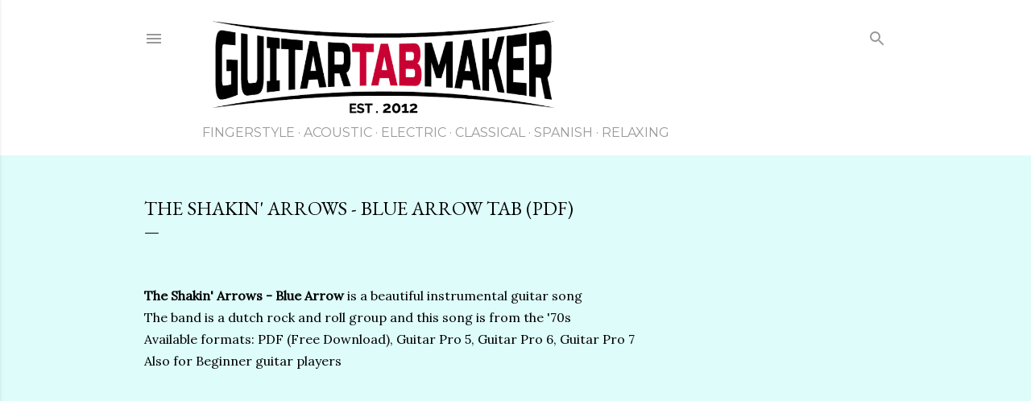

--- FILE ---
content_type: text/html; charset=UTF-8
request_url: https://www.guitartabmaker.com/2019/09/shakin-arrows-blue-arrow-tab.html
body_size: 22082
content:
<!DOCTYPE html>
<html dir='ltr' lang='en' xmlns='http://www.w3.org/1999/xhtml' xmlns:b='http://www.google.com/2005/gml/b' xmlns:data='http://www.google.com/2005/gml/data' xmlns:expr='http://www.google.com/2005/gml/expr'>
<head>
<meta content='width=device-width, initial-scale=1' name='viewport'/>
<meta content='GNmbQHLRdV9ftKEX65R922oXOAoN7TxcLZk5F61738c' name='google-site-verification'/>
<meta content='d13cde1befa8792c' name='yandex-verification'/>
<meta content='dec24b4a68624d889d42c33251d033b6' name='p:domain_verify'/>
<title>The Shakin&#39; Arrows - Blue Arrow TAB (PDF)</title>
<meta content='text/html; charset=UTF-8' http-equiv='Content-Type'/>
<!-- Chrome, Firefox OS and Opera -->
<meta content='#defcfa' name='theme-color'/>
<!-- Windows Phone -->
<meta content='#defcfa' name='msapplication-navbutton-color'/>
<meta content='blogger' name='generator'/>
<link href='https://www.guitartabmaker.com/favicon.ico' rel='icon' type='image/x-icon'/>
<link href='https://www.guitartabmaker.com/2019/09/shakin-arrows-blue-arrow-tab.html' rel='canonical'/>
<!--Can't find substitution for tag [blog.ieCssRetrofitLinks]-->
<link href='https://blogger.googleusercontent.com/img/b/R29vZ2xl/AVvXsEjDmRAaRJabqbm8IeBsVKzNcKJ1Zo9YyyUU0CGjILmJYntqoKhpiXguPDtnvEPnxAaGE253HFlSiPZE-YqKB9SKMqI54ga330AyzOnkiDyMDXqMfumDXPPiijCzcLNvtGieKaNBYdgQlAlPrggV2TEloGU_JKlWyj0RmIBmei9_FBSQdKTVP0WA59tH7vM/s16000/shakin-arrows-blue-arrow-guitar-tab.png' rel='image_src'/>
<meta content='The Shakin&#39; Arrows - Blue Arrow guitar tab download in PDF and Guitar Pro formats. Instrumental guitar song from the 1970&#39;s' name='description'/>
<meta content='https://www.guitartabmaker.com/2019/09/shakin-arrows-blue-arrow-tab.html' property='og:url'/>
<meta content='The Shakin&#39; Arrows - Blue Arrow TAB (PDF)' property='og:title'/>
<meta content='The Shakin&#39; Arrows - Blue Arrow guitar tab download in PDF and Guitar Pro formats. Instrumental guitar song from the 1970&#39;s' property='og:description'/>
<meta content='https://blogger.googleusercontent.com/img/b/R29vZ2xl/AVvXsEjDmRAaRJabqbm8IeBsVKzNcKJ1Zo9YyyUU0CGjILmJYntqoKhpiXguPDtnvEPnxAaGE253HFlSiPZE-YqKB9SKMqI54ga330AyzOnkiDyMDXqMfumDXPPiijCzcLNvtGieKaNBYdgQlAlPrggV2TEloGU_JKlWyj0RmIBmei9_FBSQdKTVP0WA59tH7vM/w1200-h630-p-k-no-nu/shakin-arrows-blue-arrow-guitar-tab.png' property='og:image'/>
<style type='text/css'>@font-face{font-family:'EB Garamond';font-style:normal;font-weight:400;font-display:swap;src:url(//fonts.gstatic.com/s/ebgaramond/v32/SlGDmQSNjdsmc35JDF1K5E55YMjF_7DPuGi-6_RkCY9_WamXgHlIbvw.woff2)format('woff2');unicode-range:U+0460-052F,U+1C80-1C8A,U+20B4,U+2DE0-2DFF,U+A640-A69F,U+FE2E-FE2F;}@font-face{font-family:'EB Garamond';font-style:normal;font-weight:400;font-display:swap;src:url(//fonts.gstatic.com/s/ebgaramond/v32/SlGDmQSNjdsmc35JDF1K5E55YMjF_7DPuGi-6_RkAI9_WamXgHlIbvw.woff2)format('woff2');unicode-range:U+0301,U+0400-045F,U+0490-0491,U+04B0-04B1,U+2116;}@font-face{font-family:'EB Garamond';font-style:normal;font-weight:400;font-display:swap;src:url(//fonts.gstatic.com/s/ebgaramond/v32/SlGDmQSNjdsmc35JDF1K5E55YMjF_7DPuGi-6_RkCI9_WamXgHlIbvw.woff2)format('woff2');unicode-range:U+1F00-1FFF;}@font-face{font-family:'EB Garamond';font-style:normal;font-weight:400;font-display:swap;src:url(//fonts.gstatic.com/s/ebgaramond/v32/SlGDmQSNjdsmc35JDF1K5E55YMjF_7DPuGi-6_RkB49_WamXgHlIbvw.woff2)format('woff2');unicode-range:U+0370-0377,U+037A-037F,U+0384-038A,U+038C,U+038E-03A1,U+03A3-03FF;}@font-face{font-family:'EB Garamond';font-style:normal;font-weight:400;font-display:swap;src:url(//fonts.gstatic.com/s/ebgaramond/v32/SlGDmQSNjdsmc35JDF1K5E55YMjF_7DPuGi-6_RkC49_WamXgHlIbvw.woff2)format('woff2');unicode-range:U+0102-0103,U+0110-0111,U+0128-0129,U+0168-0169,U+01A0-01A1,U+01AF-01B0,U+0300-0301,U+0303-0304,U+0308-0309,U+0323,U+0329,U+1EA0-1EF9,U+20AB;}@font-face{font-family:'EB Garamond';font-style:normal;font-weight:400;font-display:swap;src:url(//fonts.gstatic.com/s/ebgaramond/v32/SlGDmQSNjdsmc35JDF1K5E55YMjF_7DPuGi-6_RkCo9_WamXgHlIbvw.woff2)format('woff2');unicode-range:U+0100-02BA,U+02BD-02C5,U+02C7-02CC,U+02CE-02D7,U+02DD-02FF,U+0304,U+0308,U+0329,U+1D00-1DBF,U+1E00-1E9F,U+1EF2-1EFF,U+2020,U+20A0-20AB,U+20AD-20C0,U+2113,U+2C60-2C7F,U+A720-A7FF;}@font-face{font-family:'EB Garamond';font-style:normal;font-weight:400;font-display:swap;src:url(//fonts.gstatic.com/s/ebgaramond/v32/SlGDmQSNjdsmc35JDF1K5E55YMjF_7DPuGi-6_RkBI9_WamXgHlI.woff2)format('woff2');unicode-range:U+0000-00FF,U+0131,U+0152-0153,U+02BB-02BC,U+02C6,U+02DA,U+02DC,U+0304,U+0308,U+0329,U+2000-206F,U+20AC,U+2122,U+2191,U+2193,U+2212,U+2215,U+FEFF,U+FFFD;}@font-face{font-family:'Lato';font-style:normal;font-weight:300;font-display:swap;src:url(//fonts.gstatic.com/s/lato/v25/S6u9w4BMUTPHh7USSwaPGQ3q5d0N7w.woff2)format('woff2');unicode-range:U+0100-02BA,U+02BD-02C5,U+02C7-02CC,U+02CE-02D7,U+02DD-02FF,U+0304,U+0308,U+0329,U+1D00-1DBF,U+1E00-1E9F,U+1EF2-1EFF,U+2020,U+20A0-20AB,U+20AD-20C0,U+2113,U+2C60-2C7F,U+A720-A7FF;}@font-face{font-family:'Lato';font-style:normal;font-weight:300;font-display:swap;src:url(//fonts.gstatic.com/s/lato/v25/S6u9w4BMUTPHh7USSwiPGQ3q5d0.woff2)format('woff2');unicode-range:U+0000-00FF,U+0131,U+0152-0153,U+02BB-02BC,U+02C6,U+02DA,U+02DC,U+0304,U+0308,U+0329,U+2000-206F,U+20AC,U+2122,U+2191,U+2193,U+2212,U+2215,U+FEFF,U+FFFD;}@font-face{font-family:'Lato';font-style:normal;font-weight:400;font-display:swap;src:url(//fonts.gstatic.com/s/lato/v25/S6uyw4BMUTPHjxAwXiWtFCfQ7A.woff2)format('woff2');unicode-range:U+0100-02BA,U+02BD-02C5,U+02C7-02CC,U+02CE-02D7,U+02DD-02FF,U+0304,U+0308,U+0329,U+1D00-1DBF,U+1E00-1E9F,U+1EF2-1EFF,U+2020,U+20A0-20AB,U+20AD-20C0,U+2113,U+2C60-2C7F,U+A720-A7FF;}@font-face{font-family:'Lato';font-style:normal;font-weight:400;font-display:swap;src:url(//fonts.gstatic.com/s/lato/v25/S6uyw4BMUTPHjx4wXiWtFCc.woff2)format('woff2');unicode-range:U+0000-00FF,U+0131,U+0152-0153,U+02BB-02BC,U+02C6,U+02DA,U+02DC,U+0304,U+0308,U+0329,U+2000-206F,U+20AC,U+2122,U+2191,U+2193,U+2212,U+2215,U+FEFF,U+FFFD;}@font-face{font-family:'Lato';font-style:normal;font-weight:700;font-display:swap;src:url(//fonts.gstatic.com/s/lato/v25/S6u9w4BMUTPHh6UVSwaPGQ3q5d0N7w.woff2)format('woff2');unicode-range:U+0100-02BA,U+02BD-02C5,U+02C7-02CC,U+02CE-02D7,U+02DD-02FF,U+0304,U+0308,U+0329,U+1D00-1DBF,U+1E00-1E9F,U+1EF2-1EFF,U+2020,U+20A0-20AB,U+20AD-20C0,U+2113,U+2C60-2C7F,U+A720-A7FF;}@font-face{font-family:'Lato';font-style:normal;font-weight:700;font-display:swap;src:url(//fonts.gstatic.com/s/lato/v25/S6u9w4BMUTPHh6UVSwiPGQ3q5d0.woff2)format('woff2');unicode-range:U+0000-00FF,U+0131,U+0152-0153,U+02BB-02BC,U+02C6,U+02DA,U+02DC,U+0304,U+0308,U+0329,U+2000-206F,U+20AC,U+2122,U+2191,U+2193,U+2212,U+2215,U+FEFF,U+FFFD;}@font-face{font-family:'Lora';font-style:normal;font-weight:400;font-display:swap;src:url(//fonts.gstatic.com/s/lora/v37/0QI6MX1D_JOuGQbT0gvTJPa787weuxJMkq18ndeYxZ2JTg.woff2)format('woff2');unicode-range:U+0460-052F,U+1C80-1C8A,U+20B4,U+2DE0-2DFF,U+A640-A69F,U+FE2E-FE2F;}@font-face{font-family:'Lora';font-style:normal;font-weight:400;font-display:swap;src:url(//fonts.gstatic.com/s/lora/v37/0QI6MX1D_JOuGQbT0gvTJPa787weuxJFkq18ndeYxZ2JTg.woff2)format('woff2');unicode-range:U+0301,U+0400-045F,U+0490-0491,U+04B0-04B1,U+2116;}@font-face{font-family:'Lora';font-style:normal;font-weight:400;font-display:swap;src:url(//fonts.gstatic.com/s/lora/v37/0QI6MX1D_JOuGQbT0gvTJPa787weuxI9kq18ndeYxZ2JTg.woff2)format('woff2');unicode-range:U+0302-0303,U+0305,U+0307-0308,U+0310,U+0312,U+0315,U+031A,U+0326-0327,U+032C,U+032F-0330,U+0332-0333,U+0338,U+033A,U+0346,U+034D,U+0391-03A1,U+03A3-03A9,U+03B1-03C9,U+03D1,U+03D5-03D6,U+03F0-03F1,U+03F4-03F5,U+2016-2017,U+2034-2038,U+203C,U+2040,U+2043,U+2047,U+2050,U+2057,U+205F,U+2070-2071,U+2074-208E,U+2090-209C,U+20D0-20DC,U+20E1,U+20E5-20EF,U+2100-2112,U+2114-2115,U+2117-2121,U+2123-214F,U+2190,U+2192,U+2194-21AE,U+21B0-21E5,U+21F1-21F2,U+21F4-2211,U+2213-2214,U+2216-22FF,U+2308-230B,U+2310,U+2319,U+231C-2321,U+2336-237A,U+237C,U+2395,U+239B-23B7,U+23D0,U+23DC-23E1,U+2474-2475,U+25AF,U+25B3,U+25B7,U+25BD,U+25C1,U+25CA,U+25CC,U+25FB,U+266D-266F,U+27C0-27FF,U+2900-2AFF,U+2B0E-2B11,U+2B30-2B4C,U+2BFE,U+3030,U+FF5B,U+FF5D,U+1D400-1D7FF,U+1EE00-1EEFF;}@font-face{font-family:'Lora';font-style:normal;font-weight:400;font-display:swap;src:url(//fonts.gstatic.com/s/lora/v37/0QI6MX1D_JOuGQbT0gvTJPa787weuxIvkq18ndeYxZ2JTg.woff2)format('woff2');unicode-range:U+0001-000C,U+000E-001F,U+007F-009F,U+20DD-20E0,U+20E2-20E4,U+2150-218F,U+2190,U+2192,U+2194-2199,U+21AF,U+21E6-21F0,U+21F3,U+2218-2219,U+2299,U+22C4-22C6,U+2300-243F,U+2440-244A,U+2460-24FF,U+25A0-27BF,U+2800-28FF,U+2921-2922,U+2981,U+29BF,U+29EB,U+2B00-2BFF,U+4DC0-4DFF,U+FFF9-FFFB,U+10140-1018E,U+10190-1019C,U+101A0,U+101D0-101FD,U+102E0-102FB,U+10E60-10E7E,U+1D2C0-1D2D3,U+1D2E0-1D37F,U+1F000-1F0FF,U+1F100-1F1AD,U+1F1E6-1F1FF,U+1F30D-1F30F,U+1F315,U+1F31C,U+1F31E,U+1F320-1F32C,U+1F336,U+1F378,U+1F37D,U+1F382,U+1F393-1F39F,U+1F3A7-1F3A8,U+1F3AC-1F3AF,U+1F3C2,U+1F3C4-1F3C6,U+1F3CA-1F3CE,U+1F3D4-1F3E0,U+1F3ED,U+1F3F1-1F3F3,U+1F3F5-1F3F7,U+1F408,U+1F415,U+1F41F,U+1F426,U+1F43F,U+1F441-1F442,U+1F444,U+1F446-1F449,U+1F44C-1F44E,U+1F453,U+1F46A,U+1F47D,U+1F4A3,U+1F4B0,U+1F4B3,U+1F4B9,U+1F4BB,U+1F4BF,U+1F4C8-1F4CB,U+1F4D6,U+1F4DA,U+1F4DF,U+1F4E3-1F4E6,U+1F4EA-1F4ED,U+1F4F7,U+1F4F9-1F4FB,U+1F4FD-1F4FE,U+1F503,U+1F507-1F50B,U+1F50D,U+1F512-1F513,U+1F53E-1F54A,U+1F54F-1F5FA,U+1F610,U+1F650-1F67F,U+1F687,U+1F68D,U+1F691,U+1F694,U+1F698,U+1F6AD,U+1F6B2,U+1F6B9-1F6BA,U+1F6BC,U+1F6C6-1F6CF,U+1F6D3-1F6D7,U+1F6E0-1F6EA,U+1F6F0-1F6F3,U+1F6F7-1F6FC,U+1F700-1F7FF,U+1F800-1F80B,U+1F810-1F847,U+1F850-1F859,U+1F860-1F887,U+1F890-1F8AD,U+1F8B0-1F8BB,U+1F8C0-1F8C1,U+1F900-1F90B,U+1F93B,U+1F946,U+1F984,U+1F996,U+1F9E9,U+1FA00-1FA6F,U+1FA70-1FA7C,U+1FA80-1FA89,U+1FA8F-1FAC6,U+1FACE-1FADC,U+1FADF-1FAE9,U+1FAF0-1FAF8,U+1FB00-1FBFF;}@font-face{font-family:'Lora';font-style:normal;font-weight:400;font-display:swap;src:url(//fonts.gstatic.com/s/lora/v37/0QI6MX1D_JOuGQbT0gvTJPa787weuxJOkq18ndeYxZ2JTg.woff2)format('woff2');unicode-range:U+0102-0103,U+0110-0111,U+0128-0129,U+0168-0169,U+01A0-01A1,U+01AF-01B0,U+0300-0301,U+0303-0304,U+0308-0309,U+0323,U+0329,U+1EA0-1EF9,U+20AB;}@font-face{font-family:'Lora';font-style:normal;font-weight:400;font-display:swap;src:url(//fonts.gstatic.com/s/lora/v37/0QI6MX1D_JOuGQbT0gvTJPa787weuxJPkq18ndeYxZ2JTg.woff2)format('woff2');unicode-range:U+0100-02BA,U+02BD-02C5,U+02C7-02CC,U+02CE-02D7,U+02DD-02FF,U+0304,U+0308,U+0329,U+1D00-1DBF,U+1E00-1E9F,U+1EF2-1EFF,U+2020,U+20A0-20AB,U+20AD-20C0,U+2113,U+2C60-2C7F,U+A720-A7FF;}@font-face{font-family:'Lora';font-style:normal;font-weight:400;font-display:swap;src:url(//fonts.gstatic.com/s/lora/v37/0QI6MX1D_JOuGQbT0gvTJPa787weuxJBkq18ndeYxZ0.woff2)format('woff2');unicode-range:U+0000-00FF,U+0131,U+0152-0153,U+02BB-02BC,U+02C6,U+02DA,U+02DC,U+0304,U+0308,U+0329,U+2000-206F,U+20AC,U+2122,U+2191,U+2193,U+2212,U+2215,U+FEFF,U+FFFD;}@font-face{font-family:'Montserrat';font-style:normal;font-weight:400;font-display:swap;src:url(//fonts.gstatic.com/s/montserrat/v31/JTUSjIg1_i6t8kCHKm459WRhyyTh89ZNpQ.woff2)format('woff2');unicode-range:U+0460-052F,U+1C80-1C8A,U+20B4,U+2DE0-2DFF,U+A640-A69F,U+FE2E-FE2F;}@font-face{font-family:'Montserrat';font-style:normal;font-weight:400;font-display:swap;src:url(//fonts.gstatic.com/s/montserrat/v31/JTUSjIg1_i6t8kCHKm459W1hyyTh89ZNpQ.woff2)format('woff2');unicode-range:U+0301,U+0400-045F,U+0490-0491,U+04B0-04B1,U+2116;}@font-face{font-family:'Montserrat';font-style:normal;font-weight:400;font-display:swap;src:url(//fonts.gstatic.com/s/montserrat/v31/JTUSjIg1_i6t8kCHKm459WZhyyTh89ZNpQ.woff2)format('woff2');unicode-range:U+0102-0103,U+0110-0111,U+0128-0129,U+0168-0169,U+01A0-01A1,U+01AF-01B0,U+0300-0301,U+0303-0304,U+0308-0309,U+0323,U+0329,U+1EA0-1EF9,U+20AB;}@font-face{font-family:'Montserrat';font-style:normal;font-weight:400;font-display:swap;src:url(//fonts.gstatic.com/s/montserrat/v31/JTUSjIg1_i6t8kCHKm459WdhyyTh89ZNpQ.woff2)format('woff2');unicode-range:U+0100-02BA,U+02BD-02C5,U+02C7-02CC,U+02CE-02D7,U+02DD-02FF,U+0304,U+0308,U+0329,U+1D00-1DBF,U+1E00-1E9F,U+1EF2-1EFF,U+2020,U+20A0-20AB,U+20AD-20C0,U+2113,U+2C60-2C7F,U+A720-A7FF;}@font-face{font-family:'Montserrat';font-style:normal;font-weight:400;font-display:swap;src:url(//fonts.gstatic.com/s/montserrat/v31/JTUSjIg1_i6t8kCHKm459WlhyyTh89Y.woff2)format('woff2');unicode-range:U+0000-00FF,U+0131,U+0152-0153,U+02BB-02BC,U+02C6,U+02DA,U+02DC,U+0304,U+0308,U+0329,U+2000-206F,U+20AC,U+2122,U+2191,U+2193,U+2212,U+2215,U+FEFF,U+FFFD;}@font-face{font-family:'Montserrat';font-style:normal;font-weight:700;font-display:swap;src:url(//fonts.gstatic.com/s/montserrat/v31/JTUSjIg1_i6t8kCHKm459WRhyyTh89ZNpQ.woff2)format('woff2');unicode-range:U+0460-052F,U+1C80-1C8A,U+20B4,U+2DE0-2DFF,U+A640-A69F,U+FE2E-FE2F;}@font-face{font-family:'Montserrat';font-style:normal;font-weight:700;font-display:swap;src:url(//fonts.gstatic.com/s/montserrat/v31/JTUSjIg1_i6t8kCHKm459W1hyyTh89ZNpQ.woff2)format('woff2');unicode-range:U+0301,U+0400-045F,U+0490-0491,U+04B0-04B1,U+2116;}@font-face{font-family:'Montserrat';font-style:normal;font-weight:700;font-display:swap;src:url(//fonts.gstatic.com/s/montserrat/v31/JTUSjIg1_i6t8kCHKm459WZhyyTh89ZNpQ.woff2)format('woff2');unicode-range:U+0102-0103,U+0110-0111,U+0128-0129,U+0168-0169,U+01A0-01A1,U+01AF-01B0,U+0300-0301,U+0303-0304,U+0308-0309,U+0323,U+0329,U+1EA0-1EF9,U+20AB;}@font-face{font-family:'Montserrat';font-style:normal;font-weight:700;font-display:swap;src:url(//fonts.gstatic.com/s/montserrat/v31/JTUSjIg1_i6t8kCHKm459WdhyyTh89ZNpQ.woff2)format('woff2');unicode-range:U+0100-02BA,U+02BD-02C5,U+02C7-02CC,U+02CE-02D7,U+02DD-02FF,U+0304,U+0308,U+0329,U+1D00-1DBF,U+1E00-1E9F,U+1EF2-1EFF,U+2020,U+20A0-20AB,U+20AD-20C0,U+2113,U+2C60-2C7F,U+A720-A7FF;}@font-face{font-family:'Montserrat';font-style:normal;font-weight:700;font-display:swap;src:url(//fonts.gstatic.com/s/montserrat/v31/JTUSjIg1_i6t8kCHKm459WlhyyTh89Y.woff2)format('woff2');unicode-range:U+0000-00FF,U+0131,U+0152-0153,U+02BB-02BC,U+02C6,U+02DA,U+02DC,U+0304,U+0308,U+0329,U+2000-206F,U+20AC,U+2122,U+2191,U+2193,U+2212,U+2215,U+FEFF,U+FFFD;}</style>
<style id='page-skin-1' type='text/css'><!--
/*! normalize.css v3.0.1 | MIT License | git.io/normalize */html{font-family:sans-serif;-ms-text-size-adjust:100%;-webkit-text-size-adjust:100%}body{margin:0}article,aside,details,figcaption,figure,footer,header,hgroup,main,nav,section,summary{display:block}audio,canvas,progress,video{display:inline-block;vertical-align:baseline}audio:not([controls]){display:none;height:0}[hidden],template{display:none}a{background:transparent}a:active,a:hover{outline:0}abbr[title]{border-bottom:1px dotted}b,strong{font-weight:bold}dfn{font-style:italic}h1{font-size:2em;margin:.67em 0}mark{background:#ff0;color:#000}small{font-size:80%}sub,sup{font-size:75%;line-height:0;position:relative;vertical-align:baseline}sup{top:-0.5em}sub{bottom:-0.25em}img{border:0}svg:not(:root){overflow:hidden}figure{margin:1em 40px}hr{-moz-box-sizing:content-box;box-sizing:content-box;height:0}pre{overflow:auto}code,kbd,pre,samp{font-family:monospace,monospace;font-size:1em}button,input,optgroup,select,textarea{color:inherit;font:inherit;margin:0}button{overflow:visible}button,select{text-transform:none}button,html input[type="button"],input[type="reset"],input[type="submit"]{-webkit-appearance:button;cursor:pointer}button[disabled],html input[disabled]{cursor:default}button::-moz-focus-inner,input::-moz-focus-inner{border:0;padding:0}input{line-height:normal}input[type="checkbox"],input[type="radio"]{box-sizing:border-box;padding:0}input[type="number"]::-webkit-inner-spin-button,input[type="number"]::-webkit-outer-spin-button{height:auto}input[type="search"]{-webkit-appearance:textfield;-moz-box-sizing:content-box;-webkit-box-sizing:content-box;box-sizing:content-box}input[type="search"]::-webkit-search-cancel-button,input[type="search"]::-webkit-search-decoration{-webkit-appearance:none}fieldset{border:1px solid #c0c0c0;margin:0 2px;padding:.35em .625em .75em}legend{border:0;padding:0}textarea{overflow:auto}optgroup{font-weight:bold}table{border-collapse:collapse;border-spacing:0}td,th{padding:0}
/*!************************************************
* Blogger Template Style
* Name: Soho
**************************************************/
body{
overflow-wrap:break-word;
word-break:break-word;
word-wrap:break-word
}
.hidden{
display:none
}
.invisible{
visibility:hidden
}
.container::after,.float-container::after{
clear:both;
content:"";
display:table
}
.clearboth{
clear:both
}
#comments .comment .comment-actions,.subscribe-popup .FollowByEmail .follow-by-email-submit{
background:0 0;
border:0;
box-shadow:none;
color:#B51200;
cursor:pointer;
font-size:14px;
font-weight:700;
outline:0;
text-decoration:none;
text-transform:uppercase;
width:auto
}
.dim-overlay{
background-color:rgba(0,0,0,.54);
height:100vh;
left:0;
position:fixed;
top:0;
width:100%
}
#sharing-dim-overlay{
background-color:transparent
}
input::-ms-clear{
display:none
}
.blogger-logo,.svg-icon-24.blogger-logo{
fill:#ff9800;
opacity:1
}
.loading-spinner-large{
-webkit-animation:mspin-rotate 1.568s infinite linear;
animation:mspin-rotate 1.568s infinite linear;
height:48px;
overflow:hidden;
position:absolute;
width:48px;
z-index:200
}
.loading-spinner-large>div{
-webkit-animation:mspin-revrot 5332ms infinite steps(4);
animation:mspin-revrot 5332ms infinite steps(4)
}
.loading-spinner-large>div>div{
-webkit-animation:mspin-singlecolor-large-film 1333ms infinite steps(81);
animation:mspin-singlecolor-large-film 1333ms infinite steps(81);
background-size:100%;
height:48px;
width:3888px
}
.mspin-black-large>div>div,.mspin-grey_54-large>div>div{
background-image:url(https://www.blogblog.com/indie/mspin_black_large.svg)
}
.mspin-white-large>div>div{
background-image:url(https://www.blogblog.com/indie/mspin_white_large.svg)
}
.mspin-grey_54-large{
opacity:.54
}
@-webkit-keyframes mspin-singlecolor-large-film{
from{
-webkit-transform:translateX(0);
transform:translateX(0)
}
to{
-webkit-transform:translateX(-3888px);
transform:translateX(-3888px)
}
}
@keyframes mspin-singlecolor-large-film{
from{
-webkit-transform:translateX(0);
transform:translateX(0)
}
to{
-webkit-transform:translateX(-3888px);
transform:translateX(-3888px)
}
}
@-webkit-keyframes mspin-rotate{
from{
-webkit-transform:rotate(0);
transform:rotate(0)
}
to{
-webkit-transform:rotate(360deg);
transform:rotate(360deg)
}
}
@keyframes mspin-rotate{
from{
-webkit-transform:rotate(0);
transform:rotate(0)
}
to{
-webkit-transform:rotate(360deg);
transform:rotate(360deg)
}
}
@-webkit-keyframes mspin-revrot{
from{
-webkit-transform:rotate(0);
transform:rotate(0)
}
to{
-webkit-transform:rotate(-360deg);
transform:rotate(-360deg)
}
}
@keyframes mspin-revrot{
from{
-webkit-transform:rotate(0);
transform:rotate(0)
}
to{
-webkit-transform:rotate(-360deg);
transform:rotate(-360deg)
}
}
.skip-navigation{
background-color:#fff;
box-sizing:border-box;
color:#000;
display:block;
height:0;
left:0;
line-height:50px;
overflow:hidden;
padding-top:0;
position:fixed;
text-align:center;
top:0;
-webkit-transition:box-shadow .3s,height .3s,padding-top .3s;
transition:box-shadow .3s,height .3s,padding-top .3s;
width:100%;
z-index:900
}
.skip-navigation:focus{
box-shadow:0 4px 5px 0 rgba(0,0,0,.14),0 1px 10px 0 rgba(0,0,0,.12),0 2px 4px -1px rgba(0,0,0,.2);
height:50px
}
#main{
outline:0
}
.main-heading{
position:absolute;
clip:rect(1px,1px,1px,1px);
padding:0;
border:0;
height:1px;
width:1px;
overflow:hidden
}
.Attribution{
margin-top:1em;
text-align:center
}
.Attribution .blogger img,.Attribution .blogger svg{
vertical-align:bottom
}
.Attribution .blogger img{
margin-right:.5em
}
.Attribution div{
line-height:24px;
margin-top:.5em
}
.Attribution .copyright,.Attribution .image-attribution{
font-size:.7em;
margin-top:1.5em
}
.BLOG_mobile_video_class{
display:none
}
.bg-photo{
background-attachment:scroll!important
}
body .CSS_LIGHTBOX{
z-index:900
}
.extendable .show-less,.extendable .show-more{
border-color:#B51200;
color:#B51200;
margin-top:8px
}
.extendable .show-less.hidden,.extendable .show-more.hidden{
display:none
}
.inline-ad{
display:none;
max-width:100%;
overflow:hidden
}
.adsbygoogle{
display:block
}
#cookieChoiceInfo{
bottom:0;
top:auto
}
iframe.b-hbp-video{
border:0
}
.post-body img{
max-width:100%
}
.post-body iframe{
max-width:100%
}
.post-body a[imageanchor="1"]{
display:inline-block
}
.post-body .embed-container{
box-shadow: 0 4px 13px -3px rgba(0, 0, 0, 0.2);
border-radius: 4px;
overflow:hidden;
}
.post-body-container img{
box-shadow: 0 4px 13px -3px rgba(0, 0, 0, 0.2);
}
.post-body-container {
.moref-container {
width:270px;
margin: auto;
transition: all 1s ease;
}
.moref-container .link a {
text-align:center;
background: linear-gradient(to right, #2b1d1d, rgba(66,66,66,0.537));
font:normal 400 16px Montserrat, sans-serif;
color: #fff;
text-shadow: 0 1px 0 rgba(0,0,0,0.5);
user-select: none;
border-radius: 4px;
cursor: pointer;
display:block;
padding: 14px 14px;
box-shadow: 0 4px 8px -2px rgba(0, 0, 0, 0.2);
}
.moref-container .link a:hover {
background: linear-gradient(to right, rgba(66,66,66,0.537), #2b1d1d);
user-select: none;
}
.moreg-container {
width:200px;
margin: auto;
transition: all 1s ease;
}
.moreg-container .link a {
text-align:center;
background: linear-gradient(to right, #2b1d1d, rgba(66,66,66,0.537));
font:normal 400 16px Montserrat, sans-serif;
color: #fff;
text-shadow: 0 1px 0 rgba(0,0,0,0.5);
user-select: none;
border-radius: 4px;
cursor: pointer;
display:block;
padding: 14px 14px;
box-shadow: 0 4px 8px -2px rgba(0, 0, 0, 0.2);
}
.moreg-container .link a:hover {
background: linear-gradient(to right, rgba(66,66,66,0.537), #2b1d1d);
user-select: none;
}
.pdf-container {
width:240px;
margin: auto;
margin-bottom: -12px;
transition: all 1s ease;
display:flex;
}
.pdf-container .link a {
font:normal 400 16px Montserrat, sans-serif;
color: #fff;
text-shadow: 0 1px 0 rgba(0,0,0,0.5);
user-select: none;
padding: 14px;
padding-left:24px;
padding-right: 58px;
box-shadow: 0 4px 8px -2px rgba(0, 0, 0, 0.3);
border-radius: 4px;
background: linear-gradient(to right, rgba(66,66,66,0.537), #2b1d1d);
cursor: pointer;
position:absolute;
}
.pdf-container .link a:hover {
background: linear-gradient(to right, #2b1d1d, rgba(66,66,66,0.537));
user-select: none;
}
.pdf-container .icon svg {
height: 20px;
display:flex;
color: #fff;
position:relative;
margin-left: 197px;
margin-top: 13px;
cursor: pointer;
}
.morea-container {
width:240px;
margin: auto;
transition: all 500ms ease;
}
.morea-container .link a {
text-align:center;
background: linear-gradient(to right, #2b1d1d, rgba(66,66,66,0.537));
font:normal 400 16px Montserrat, sans-serif;
color: #fff;
text-shadow: 0 1px 0 rgba(0,0,0,0.5);
user-select: none;
border-radius: 4px;
cursor: pointer;
display:block;
padding: 14px 14px;
box-shadow: 0 4px 8px -2px rgba(0, 0, 0, 0.2);
}
.morea-container .link a:hover {
background: linear-gradient(to right, rgba(66,66,66,0.537), #2b1d1d);
user-select: none;
}
}
.byline{
margin-right:1em
}
.byline:last-child{
margin-right:0
}
.link-copied-dialog{
max-width:520px;
outline:0
}
.link-copied-dialog .modal-dialog-buttons{
margin-top:8px
}
.link-copied-dialog .goog-buttonset-default{
background:0 0;
border:0
}
.link-copied-dialog .goog-buttonset-default:focus{
outline:0
}
.paging-control-container{
margin-bottom:16px
}
.paging-control-container .paging-control{
display:inline-block
}
.paging-control-container .comment-range-text::after,.paging-control-container .paging-control{
color:#B51200
}
.paging-control-container .comment-range-text,.paging-control-container .paging-control{
margin-right:8px
}
.paging-control-container .comment-range-text::after,.paging-control-container .paging-control::after{
content:"\b7";
cursor:default;
padding-left:8px;
pointer-events:none
}
.paging-control-container .comment-range-text:last-child::after,.paging-control-container .paging-control:last-child::after{
content:none
}
.byline.reactions iframe{
height:20px
}
.b-notification{
color:#000;
background-color:#fff;
border-bottom:solid 1px #000;
box-sizing:border-box;
padding:16px 32px;
text-align:center
}
.b-notification.visible{
-webkit-transition:margin-top .3s cubic-bezier(.4,0,.2,1);
transition:margin-top .3s cubic-bezier(.4,0,.2,1)
}
.b-notification.invisible{
position:absolute
}
.b-notification-close{
position:absolute;
right:8px;
top:8px
}
.no-posts-message{
line-height:40px;
text-align:center
}
@media screen and (max-width:1162px){
body.item-view .post-body a[imageanchor="1"][style*="float: left;"],body.item-view .post-body a[imageanchor="1"][style*="float: right;"]{
float:none!important;
clear:none!important
}
body.item-view .post-body a[imageanchor="1"] img{
display:block;
height:auto;
margin:0 auto
}
body.item-view .post-body>.separator:first-child>a[imageanchor="1"]:first-child{
margin-top:20px
}
.post-body a[imageanchor]{
display:block
}
body.item-view .post-body a[imageanchor="1"]{
margin-left:0!important;
margin-right:0!important
}
body.item-view .post-body a[imageanchor="1"]+a[imageanchor="1"]{
margin-top:16px
}
}
.item-control{
display:none
}
#comments{
border-top:1px dashed rgba(0,0,0,.54);
margin-top:20px;
padding:20px
}
#comments .comment-thread ol{
margin:0;
padding-left:0;
padding-left:0
}
#comments .comment .comment-replybox-single,#comments .comment-thread .comment-replies{
margin-left:60px
}
#comments .comment-thread .thread-count{
display:none
}
#comments .comment{
list-style-type:none;
padding:0 0 30px;
position:relative
}
#comments .comment .comment{
padding-bottom:8px
}
.comment .avatar-image-container{
position:absolute
}
.comment .avatar-image-container img{
border-radius:50%
}
.avatar-image-container svg,.comment .avatar-image-container .avatar-icon{
border-radius:50%;
border:solid 1px #000000;
box-sizing:border-box;
fill:#000000;
height:35px;
margin:0;
padding:7px;
width:35px
}
.comment .comment-block{
margin-top:10px;
margin-left:60px;
padding-bottom:0
}
#comments .comment-author-header-wrapper{
margin-left:40px
}
#comments .comment .thread-expanded .comment-block{
padding-bottom:20px
}
#comments .comment .comment-header .user,#comments .comment .comment-header .user a{
color:#000000;
font-style:normal;
font-weight:700
}
#comments .comment .comment-actions{
bottom:0;
margin-bottom:15px;
position:absolute
}
#comments .comment .comment-actions>*{
margin-right:8px
}
#comments .comment .comment-header .datetime{
bottom:0;
color:rgba(66,66,66,0.537);
display:inline-block;
font-size:13px;
font-style:italic;
margin-left:8px
}
#comments .comment .comment-footer .comment-timestamp a,#comments .comment .comment-header .datetime a{
color:rgba(66,66,66,0.537)
}
#comments .comment .comment-content,.comment .comment-body{
margin-top:12px;
word-break:break-word
}
.comment-body{
margin-bottom:12px
}
#comments.embed[data-num-comments="0"]{
border:0;
margin-top:0;
padding-top:0
}
#comments.embed[data-num-comments="0"] #comment-post-message,#comments.embed[data-num-comments="0"] div.comment-form>p,#comments.embed[data-num-comments="0"] p.comment-footer{
display:none
}
#comment-editor-src{
display:none
}
.comments .comments-content .loadmore.loaded{
max-height:0;
opacity:0;
overflow:hidden
}
.extendable .remaining-items{
height:0;
overflow:hidden;
-webkit-transition:height .3s cubic-bezier(.4,0,.2,1);
transition:height .3s cubic-bezier(.4,0,.2,1)
}
.extendable .remaining-items.expanded{
height:auto
}
.svg-icon-24,.svg-icon-24-button{
cursor:pointer;
height:24px;
width:24px;
min-width:24px
}
.touch-icon{
margin:-12px;
padding:12px
}
.touch-icon:active,.touch-icon:focus{
background-color:rgba(153,153,153,.4);
border-radius:50%
}
svg:not(:root).touch-icon{
overflow:visible
}
html[dir=rtl] .rtl-reversible-icon{
-webkit-transform:scaleX(-1);
-ms-transform:scaleX(-1);
transform:scaleX(-1)
}
.svg-icon-24-button,.touch-icon-button{
background:0 0;
border:0;
margin:0;
outline:0;
padding:0
}
.touch-icon-button .touch-icon:active,.touch-icon-button .touch-icon:focus{
background-color:transparent
}
.touch-icon-button:active .touch-icon,.touch-icon-button:focus .touch-icon{
background-color:rgba(153,153,153,.4);
border-radius:50%
}
.Profile .default-avatar-wrapper .avatar-icon{
border-radius:50%;
border:solid 1px #000000;
box-sizing:border-box;
fill:#000000;
margin:0
}
.Profile .individual .default-avatar-wrapper .avatar-icon{
padding:25px
}
.Profile .individual .avatar-icon,.Profile .individual .profile-img{
height:120px;
width:120px
}
.Profile .team .default-avatar-wrapper .avatar-icon{
padding:8px
}
.Profile .team .avatar-icon,.Profile .team .default-avatar-wrapper,.Profile .team .profile-img{
height:40px;
width:40px
}
.snippet-container{
margin:0;
position:relative;
overflow:hidden
}
.snippet-fade{
bottom:0;
box-sizing:border-box;
position:absolute;
width:96px
}
.snippet-fade{
right:0
}
.snippet-fade:after{
content:"\2026"
}
.snippet-fade:after{
float:right
}
.centered-top-container.sticky{
left:0;
position:fixed;
right:0;
top:0;
width:auto;
z-index:50;
-webkit-transition-property:opacity,-webkit-transform;
transition-property:opacity,-webkit-transform;
transition-property:transform,opacity;
transition-property:transform,opacity,-webkit-transform;
-webkit-transition-duration:.2s;
transition-duration:.2s;
-webkit-transition-timing-function:cubic-bezier(.4,0,.2,1);
transition-timing-function:cubic-bezier(.4,0,.2,1)
}
.centered-top-placeholder{
display:none
}
.collapsed-header .centered-top-placeholder{
display:block
}
.centered-top-container .Header .replaced h1,.centered-top-placeholder .Header .replaced h1{
display:none
}
.centered-top-container.sticky .Header .replaced h1{
display:block
}
.centered-top-container.sticky .Header .header-widget{
background:0 0
}
.centered-top-container.sticky .Header .header-image-wrapper{
display:none
}
.centered-top-container img,.centered-top-placeholder img{
max-width:100%;
}
.collapsible{
-webkit-transition:height .3s cubic-bezier(.4,0,.2,1);
transition:height .3s cubic-bezier(.4,0,.2,1)
}
.collapsible,.collapsible>summary{
display:block;
overflow:hidden
}
.collapsible>:not(summary){
display:none
}
.collapsible[open]>:not(summary){
display:block
}
.collapsible:focus,.collapsible>summary:focus{
outline:0
}
.collapsible>summary{
cursor:pointer;
display:block;
padding:0
}
.collapsible:focus>summary,.collapsible>summary:focus{
background-color:transparent
}
.collapsible>summary::-webkit-details-marker{
display:none
}
.collapsible-title{
-webkit-box-align:center;
-webkit-align-items:center;
-ms-flex-align:center;
align-items:center;
display:-webkit-box;
display:-webkit-flex;
display:-ms-flexbox;
display:flex
}
.collapsible-title .title{
-webkit-box-flex:1;
-webkit-flex:1 1 auto;
-ms-flex:1 1 auto;
flex:1 1 auto;
-webkit-box-ordinal-group:1;
-webkit-order:0;
-ms-flex-order:0;
order:0;
overflow:hidden;
text-overflow:ellipsis;
white-space:nowrap
}
.collapsible-title .chevron-down,.collapsible[open] .collapsible-title .chevron-up{
display:block
}
.collapsible-title .chevron-up,.collapsible[open] .collapsible-title .chevron-down{
display:none
}
.flat-button{
cursor:pointer;
display:inline-block;
font-weight:700;
text-transform:uppercase;
border-radius:2px;
padding:8px;
margin:-8px
}
.flat-icon-button{
background:0 0;
border:0;
margin:0;
outline:0;
padding:0;
margin:-12px;
padding:12px;
cursor:pointer;
box-sizing:content-box;
display:inline-block;
line-height:0
}
.flat-icon-button,.flat-icon-button .splash-wrapper{
border-radius:50%
}
.flat-icon-button .splash.animate{
-webkit-animation-duration:.3s;
animation-duration:.3s
}
.overflowable-container{
max-height:32px;
overflow:hidden;
position:relative
}
.overflow-button{
cursor:pointer
}
#overflowable-dim-overlay{
background:0 0
}
.overflow-popup{
box-shadow:0 2px 2px 0 rgba(0,0,0,.14),0 3px 1px -2px rgba(0,0,0,.2),0 1px 5px 0 rgba(0,0,0,.12);
background-color:#ffffff;
left:0;
max-width:calc(100% - 32px);
position:absolute;
top:0;
visibility:hidden;
z-index:101
}
.overflow-popup ul{
list-style:none
}
.overflow-popup .tabs li,.overflow-popup li{
display:block;
height:auto
}
.overflow-popup .tabs li{
padding-left:0;
padding-right:0
}
.overflow-button.hidden,.overflow-popup .tabs li.hidden,.overflow-popup li.hidden{
display:none
}
.search{
display:-webkit-box;
display:-webkit-flex;
display:-ms-flexbox;
display:flex;
line-height:24px;
width:24px
}
.search.focused{
width:100%
}
.search.focused .section{
width:100%
}
.search form{
z-index:101
}
.search h3{
display:none
}
.search form{
display:-webkit-box;
display:-webkit-flex;
display:-ms-flexbox;
display:flex;
-webkit-box-flex:1;
-webkit-flex:1 0 0;
-ms-flex:1 0 0px;
flex:1 0 0;
border-bottom:solid 1px transparent;
padding-bottom:8px
}
.search form>*{
display:none
}
.search.focused form>*{
display:block
}
.search .search-input label{
display:none
}
.centered-top-placeholder.cloned .search form{
z-index:30
}
.search.focused form{
border-color:rgba(66,66,66,0.537);
position:relative;
width:auto
}
.collapsed-header .centered-top-container .search.focused form{
border-bottom-color:transparent
}
.search-expand{
-webkit-box-flex:0;
-webkit-flex:0 0 auto;
-ms-flex:0 0 auto;
flex:0 0 auto
}
.search-expand-text{
display:none
}
.search-close{
display:inline;
vertical-align:middle
}
.search-input{
-webkit-box-flex:1;
-webkit-flex:1 0 1px;
-ms-flex:1 0 1px;
flex:1 0 1px
}
.search-input input{
background:0 0;
border:0;
box-sizing:border-box;
color:rgba(66,66,66,0.537);
display:inline-block;
outline:0;
width:calc(100% - 48px)
}
.search-input input.no-cursor{
color:transparent;
text-shadow:0 0 0 rgba(66,66,66,0.537)
}
.collapsed-header .centered-top-container .search-action,.collapsed-header .centered-top-container .search-input input{
color:rgba(66,66,66,0.537)
}
.collapsed-header .centered-top-container .search-input input.no-cursor{
color:transparent;
text-shadow:0 0 0 rgba(66,66,66,0.537)
}
.collapsed-header .centered-top-container .search-input input.no-cursor:focus,.search-input input.no-cursor:focus{
outline:0
}
.search-focused>.blog-name{
visibility:hidden
}
.search-focused .search,.search-focused .search-icon{
visibility:visible
}
.search.focused .search-action{
display:block
}
.search.focused .search-action:disabled{
opacity:.3
}
.widget.Sharing .sharing-button{
display:none
}
.widget.Sharing .sharing-buttons li{
padding:0
}
.widget.Sharing .sharing-buttons li span{
display:none
}
.post-share-buttons{
position:relative
}
.centered-bottom .share-buttons .svg-icon-24,.share-buttons .svg-icon-24{
fill:#000000
}
.sharing-open.touch-icon-button:active .touch-icon,.sharing-open.touch-icon-button:focus .touch-icon{
background-color:transparent
}
.share-buttons{
background-color:#defcfa;
border-radius:2px;
box-shadow:0 2px 2px 0 rgba(0,0,0,.14),0 3px 1px -2px rgba(0,0,0,.2),0 1px 5px 0 rgba(0,0,0,.12);
color:#000000;
list-style:none;
margin:0;
padding:8px 0;
position:absolute;
top:-11px;
min-width:200px;
z-index:101
}
.share-buttons.hidden{
display:none
}
.sharing-button{
background:0 0;
border:0;
margin:0;
outline:0;
padding:0;
cursor:pointer
}
.share-buttons li{
margin:0;
height:48px
}
.share-buttons li:last-child{
margin-bottom:0
}
.share-buttons li .sharing-platform-button{
box-sizing:border-box;
cursor:pointer;
display:block;
height:100%;
margin-bottom:0;
padding:0 16px;
position:relative;
width:100%
}
.share-buttons li .sharing-platform-button:focus,.share-buttons li .sharing-platform-button:hover{
background-color:rgba(128,128,128,.1);
outline:0
}
.share-buttons li svg[class*=" sharing-"],.share-buttons li svg[class^=sharing-]{
position:absolute;
top:10px
}
.share-buttons li span.sharing-platform-button{
position:relative;
top:0
}
.share-buttons li .platform-sharing-text{
display:block;
font-size:16px;
line-height:48px;
white-space:nowrap
}
.share-buttons li .platform-sharing-text{
margin-left:56px
}
.sidebar-container{
background-color:#f7f7f7;
max-width:284px;
overflow-y:auto;
-webkit-transition-property:-webkit-transform;
transition-property:-webkit-transform;
transition-property:transform;
transition-property:transform,-webkit-transform;
-webkit-transition-duration:.5s;
transition-duration:.5s;
-webkit-transition-timing-function:cubic-bezier(0,0,.2,1);
transition-timing-function:cubic-bezier(0,0,.2,1);
width:284px;
z-index:101;
-webkit-overflow-scrolling:touch
}
.sidebar-container .navigation{
line-height:0;
padding:16px
}
.sidebar-container .sidebar-back{
cursor:pointer
}
.sidebar-container .widget{
background:0 0;
margin:0 16px;
padding:16px 0
}
.sidebar-container .widget .title{
color:rgba(66,66,66,0.537);
margin:0
}
.sidebar-container .widget ul{
list-style:none;
margin:0;
padding:0
}
.sidebar-container .widget ul ul{
margin-left:1em
}
.sidebar-container .widget li{
font-size:16px;
line-height:normal
}
.sidebar-container .widget li a {
color:rgba(66,66,66,0.537);
user-select:none
}
.sidebar-container .widget li a:hover {
color:rgba(66,66,66,0.537);
font-weight:bold
}
.sidebar-container .widget+.widget{
border-top:1px dashed rgba(66,66,66,0.537)
}
.BlogArchive li{
margin:16px 0
}
.BlogArchive li:last-child{
margin-bottom:0
}
.Label li a{
display:inline-block
}
.BlogArchive .post-count,.Label .label-count{
float:right;
margin-left:.25em
}
.BlogArchive .post-count::before,.Label .label-count::before{
content:"("
}
.BlogArchive .post-count::after,.Label .label-count::after{
content:")"
}
.widget.Translate .skiptranslate>div{
display:block!important
}
.widget.Profile .profile-link{
display:-webkit-box;
display:-webkit-flex;
display:-ms-flexbox;
display:flex
}
.widget.Profile .team-member .default-avatar-wrapper,.widget.Profile .team-member .profile-img{
-webkit-box-flex:0;
-webkit-flex:0 0 auto;
-ms-flex:0 0 auto;
flex:0 0 auto;
margin-right:1em
}
.widget.Profile .individual .profile-link{
-webkit-box-orient:vertical;
-webkit-box-direction:normal;
-webkit-flex-direction:column;
-ms-flex-direction:column;
flex-direction:column
}
.widget.Profile .team .profile-link .profile-name{
-webkit-align-self:center;
-ms-flex-item-align:center;
align-self:center;
display:block;
-webkit-box-flex:1;
-webkit-flex:1 1 auto;
-ms-flex:1 1 auto;
flex:1 1 auto
}
.dim-overlay{
background-color:rgba(0,0,0,.54);
z-index:100
}
body.sidebar-visible{
overflow-y:hidden
}
@media screen and (max-width:1439px){
.sidebar-container{
bottom:0;
position:fixed;
top:0;
left:0;
right:auto
}
.sidebar-container.sidebar-invisible{
-webkit-transition-timing-function:cubic-bezier(.4,0,.6,1);
transition-timing-function:cubic-bezier(.4,0,.6,1)
}
html[dir=ltr] .sidebar-container.sidebar-invisible{
-webkit-transform:translateX(-284px);
-ms-transform:translateX(-284px);
transform:translateX(-284px)
}
html[dir=rtl] .sidebar-container.sidebar-invisible{
-webkit-transform:translateX(284px);
-ms-transform:translateX(284px);
transform:translateX(284px)
}
}
@media screen and (max-width:550px){
#page_list_top{
display:none
}
}
.page_body .blog-pager{
text-align:right;
}
.page_body .blog-pager a{
margin: 0 10px;
}
footer .footer-container {
display:flex;
justify-content:space-around;
}
footer .title {
display:none;
}
footer .image-attribution {
display:none;
}
footer ul {
list-style:none;
}
footer .footer-left {
margin-left: -30px;
margin-top: -50px;
margin-bottom: -50px;
font: normal 400 16px Montserrat, sans-serif;
text-transform: uppercase;
align-self:center;
}
footer .footer-left ul li {
margin: 20px 20px;
}
footer .footer-left ul li a {
color:rgba(66,66,66,0.537);
user-select:none
}
footer .footer-left ul li a:hover {
color:rgba(66,66,66,0.537);
font-weight:bold
}
footer .footer-right {
margin-top: -46px;
margin-bottom: -50px;
align-self:center;
}
footer .footer-right ul li {
margin-right: 30px;
}
footer .social-icons img {
max-height:50px;
transition: all 500ms ease;
}
footer .social-icons img:hover {
transform: translateX(4px);
}
footer .categories-container {
max-width: 880px;
margin: 0 auto;
}
footer .text-content {
text-align: center;
padding-bottom: 24px;
margin-top: -24px;
}
footer .images img:hover {
transform: translateX(4px);
}
footer .images img {
width: 100%;
height: auto;
object-fit: cover;
transition: all 500ms ease;
border-radius: 5%;
overflow:hidden;
box-shadow: 0 6px 30px -8px rgba(0, 0, 0, 0.5);
}
footer .images {
display: grid;
grid-template-columns: 1fr 1fr 1fr;
gap: 32px;
margin-bottom: 100px;
margin-left: 32px;
margin-right: 32px;
}
@media (max-width: 620px) {
footer .images {
grid-template-columns: 1fr 1fr;
gap: 24px;
margin-bottom: 70px;
margin-left: 24px;
margin-right: 24px;
}
}
@media (max-width: 350px) {
footer .images {
grid-template-columns: 1fr;
gap: 44px;
margin-bottom: 70px;
margin-left: 44px;
margin-right: 44px;
}
footer .text-content {
font-size:16px;
}
}
@media (max-width: 1160px) {
#page_list_top{
display:none
}
}
@media screen and (min-width:1440px){
.sidebar-container{
position:absolute;
top:0;
left:0;
right:auto
}
.sidebar-container .navigation{
display:none
}
}
.dialog{
box-shadow:0 2px 2px 0 rgba(0,0,0,.14),0 3px 1px -2px rgba(0,0,0,.2),0 1px 5px 0 rgba(0,0,0,.12);
background:#defcfa;
box-sizing:border-box;
color:#000000;
padding:30px;
position:fixed;
text-align:center;
width:calc(100% - 24px);
z-index:101
}
.dialog input[type=email],.dialog input[type=text]{
background-color:transparent;
border:0;
border-bottom:solid 1px rgba(0,0,0,.12);
color:#000000;
display:block;
font-family:EB Garamond, serif;
font-size:16px;
line-height:24px;
margin:auto;
padding-bottom:7px;
outline:0;
text-align:center;
width:100%
}
.dialog input[type=email]::-webkit-input-placeholder,.dialog input[type=text]::-webkit-input-placeholder{
color:#000000
}
.dialog input[type=email]::-moz-placeholder,.dialog input[type=text]::-moz-placeholder{
color:#000000
}
.dialog input[type=email]:-ms-input-placeholder,.dialog input[type=text]:-ms-input-placeholder{
color:#000000
}
.dialog input[type=email]::-ms-input-placeholder,.dialog input[type=text]::-ms-input-placeholder{
color:#000000
}
.dialog input[type=email]::placeholder,.dialog input[type=text]::placeholder{
color:#000000
}
.dialog input[type=email]:focus,.dialog input[type=text]:focus{
border-bottom:solid 2px #B51200;
padding-bottom:6px
}
.dialog input.no-cursor{
color:transparent;
text-shadow:0 0 0 #000000
}
.dialog input.no-cursor:focus{
outline:0
}
.dialog input.no-cursor:focus{
outline:0
}
.dialog input[type=submit]{
font-family:EB Garamond, serif
}
.dialog .goog-buttonset-default{
color:#B51200
}
.subscribe-popup{
max-width:364px
}
.subscribe-popup h3{
color:#000000;
font-size:1.8em;
margin-top:0
}
.subscribe-popup .FollowByEmail h3{
display:none
}
.subscribe-popup .FollowByEmail .follow-by-email-submit{
color:#B51200;
display:inline-block;
margin:0 auto;
margin-top:24px;
width:auto;
white-space:normal
}
.subscribe-popup .FollowByEmail .follow-by-email-submit:disabled{
cursor:default;
opacity:.3
}
@media (max-width:800px){
.blog-name div.widget.Subscribe{
margin-bottom:16px
}
body.item-view .blog-name div.widget.Subscribe{
margin:8px auto 16px auto;
width:100%
}
}
body#layout .bg-photo,body#layout .bg-photo-overlay{
display:none
}
body#layout .page_body{
padding:0;
position:relative;
top:0
}
body#layout .page{
display:inline-block;
left:inherit;
position:relative;
vertical-align:top;
width:540px
}
body#layout .centered{
max-width:954px
}
body#layout .navigation{
display:none
}
body#layout .sidebar-container{
display:inline-block;
width:40%
}
body#layout .hamburger-menu,body#layout .search{
display:none
}
body{
background-color:#defcfa;
color:#000000;
font:normal 400 20px EB Garamond, serif;
height:100%;
margin:0;
min-height:100vh
}
h1,h2,h3,h4,h5,h6{
font-weight:400
}
a{
color:#B51200;
text-decoration:none
}
.dim-overlay{
z-index:100
}
body.sidebar-visible .page_body{
overflow-y:scroll
}
.widget .title{
color:rgba(66,66,66,0.537);
font:normal 400 12px Montserrat, sans-serif
}
.extendable .show-less,.extendable .show-more{
color:#c63d3d;
font:normal 400 12px Montserrat, sans-serif;
margin:12px -8px 0 -8px;
text-transform:uppercase
}
.footer .widget,.main .widget{
margin:50px 0
}
.main .widget .title{
text-transform:uppercase
}
.inline-ad{
display:block;
margin-top:50px
}
.adsbygoogle{
text-align:center
}
.page_body{
display:-webkit-box;
display:-webkit-flex;
display:-ms-flexbox;
display:flex;
-webkit-box-orient:vertical;
-webkit-box-direction:normal;
-webkit-flex-direction:column;
-ms-flex-direction:column;
flex-direction:column;
min-height:100vh;
position:relative;
z-index:20
}
.page_body>*{
-webkit-box-flex:0;
-webkit-flex:0 0 auto;
-ms-flex:0 0 auto;
flex:0 0 auto
}
.page_body>#footer{
margin-top:auto;
background: #fff
}
.centered-bottom,.centered-top{
margin:0 32px;
max-width:100%
}
.centered-top{
padding-bottom:12px;
padding-top:12px
}
.sticky .centered-top{
padding-bottom:0;
padding-top:0
}
.centered-top-container,.centered-top-placeholder{
background:#ffffff
}
.centered-top{
display:-webkit-box;
display:-webkit-flex;
display:-ms-flexbox;
display:flex;
-webkit-flex-wrap:wrap;
-ms-flex-wrap:wrap;
flex-wrap:wrap;
-webkit-box-pack:justify;
-webkit-justify-content:space-between;
-ms-flex-pack:justify;
justify-content:space-between;
position:relative
}
.sticky .centered-top{
-webkit-flex-wrap:nowrap;
-ms-flex-wrap:nowrap;
flex-wrap:nowrap
}
.centered-top-container .svg-icon-24,.centered-top-placeholder .svg-icon-24{
fill:rgba(66,66,66,0.537)
}
.centered-top-container .svg-icon-24:hover, .sidebar-container .svg-icon-24:hover{
background: #f6efed;
border-radius: 50%;
}
.back-button-container,.hamburger-menu-container{
-webkit-box-flex:0;
-webkit-flex:0 0 auto;
-ms-flex:0 0 auto;
flex:0 0 auto;
height:48px;
-webkit-box-ordinal-group:2;
-webkit-order:1;
-ms-flex-order:1;
order:1;
z-index:200
}
.sticky .back-button-container,.sticky .hamburger-menu-container{
-webkit-box-ordinal-group:2;
-webkit-order:1;
-ms-flex-order:1;
order:1
}
.back-button,.hamburger-menu,.search-expand-icon{
cursor:pointer;
margin-top:0
}
.search{
-webkit-box-align:start;
-webkit-align-items:flex-start;
-ms-flex-align:start;
align-items:flex-start;
-webkit-box-flex:0;
-webkit-flex:0 0 auto;
-ms-flex:0 0 auto;
flex:0 0 auto;
height:48px;
margin-left:24px;
-webkit-box-ordinal-group:4;
-webkit-order:3;
-ms-flex-order:3;
order:3
}
.search,.search.focused{
width:auto
}
.search.focused{
position:static
}
.sticky .search{
display:none;
-webkit-box-ordinal-group:5;
-webkit-order:4;
-ms-flex-order:4;
order:4
}
.search .section{
right:0;
margin-top:12px;
position:absolute;
top:12px;
width:0
}
.sticky .search .section{
top:0
}
.search-expand{
background:0 0;
border:0;
margin:0;
outline:0;
padding:0;
color:#c63d3d;
cursor:pointer;
-webkit-box-flex:0;
-webkit-flex:0 0 auto;
-ms-flex:0 0 auto;
flex:0 0 auto;
font:normal 400 12px Montserrat, sans-serif;
text-transform:uppercase;
word-break:normal
}
.search.focused .search-expand{
visibility:hidden
}
.search .dim-overlay{
background:0 0
}
.search.focused .section{
max-width:80%;
transition: all 1000ms ease;
}
.search.focused form{
border-color:rgba(66,66,66,0.537);
height:24px
}
.search.focused .search-input{
display:-webkit-box;
display:-webkit-flex;
display:-ms-flexbox;
display:flex;
-webkit-box-flex:1;
-webkit-flex:1 1 auto;
-ms-flex:1 1 auto;
flex:1 1 auto
}
.search-input input{
-webkit-box-flex:1;
-webkit-flex:1 1 auto;
-ms-flex:1 1 auto;
flex:1 1 auto;
font:normal 400 16px Montserrat, sans-serif
}
.search input[type=submit]{
display:none
}
.subscribe-section-container{
-webkit-box-flex:1;
-webkit-flex:1 0 auto;
-ms-flex:1 0 auto;
flex:1 0 auto;
margin-left:24px;
-webkit-box-ordinal-group:3;
-webkit-order:2;
-ms-flex-order:2;
order:2;
text-align:right
}
.sticky .subscribe-section-container{
-webkit-box-flex:0;
-webkit-flex:0 0 auto;
-ms-flex:0 0 auto;
flex:0 0 auto;
-webkit-box-ordinal-group:4;
-webkit-order:3;
-ms-flex-order:3;
order:3
}
.subscribe-button{
background:0 0;
border:0;
margin:0;
outline:0;
padding:0;
color:#c63d3d;
cursor:pointer;
display:inline-block;
font:normal 400 12px Montserrat, sans-serif;
line-height:48px;
margin:0;
text-transform:uppercase;
word-break:normal
}
.subscribe-popup h3{
color:rgba(66,66,66,0.537);
font:normal 400 12px Montserrat, sans-serif;
margin-bottom:24px;
text-transform:uppercase
}
.subscribe-popup div.widget.FollowByEmail .follow-by-email-address{
color:#000000;
font:normal 400 12px Montserrat, sans-serif
}
.subscribe-popup div.widget.FollowByEmail .follow-by-email-submit{
color:#c63d3d;
font:normal 400 12px Montserrat, sans-serif;
margin-top:24px;
text-transform:uppercase
}
.blog-name{
-webkit-box-flex:1;
-webkit-flex:1 1 100%;
-ms-flex:1 1 100%;
flex:1 1 100%;
-webkit-box-ordinal-group:5;
-webkit-order:4;
-ms-flex-order:4;
order:4;
overflow:hidden
}
.sticky .blog-name{
-webkit-box-flex:1;
-webkit-flex:1 1 auto;
-ms-flex:1 1 auto;
flex:1 1 auto;
margin:0 12px;
-webkit-box-ordinal-group:3;
-webkit-order:2;
-ms-flex-order:2;
order:2
}
body.search-view .centered-top.search-focused .blog-name{
display:none
}
.widget.Header h1{
font:normal 400 18px EB Garamond, serif;
margin:0;
text-transform:uppercase
}
.widget.Header h1,.widget.Header h1 a{
color:#000000
}
.widget.Header p{
color:rgba(66,66,66,0.537);
font:normal 400 12px Montserrat, sans-serif;
line-height:1.7
}
.sticky .widget.Header h1{
font-size:16px;
line-height:48px;
overflow:hidden;
overflow-wrap:normal;
text-overflow:ellipsis;
white-space:nowrap;
word-wrap:normal
}
.sticky .widget.Header p{
display:none
}
.sticky{
box-shadow:0 1px 3px rgba(66,66,66,0.098)
}
#page_list_top .widget.PageList{
font:normal 400 16px Montserrat, sans-serif;
line-height:32px
}
#page_list_top .widget.PageList .title{
display:none
}
#page_list_top .widget.PageList .overflowable-contents{
overflow:hidden
}
#page_list_top .widget.PageList .overflowable-contents ul{
list-style:none;
margin:0;
padding:0
}
#page_list_top .widget.PageList .overflow-popup ul{
list-style:none;
margin:0;
padding:0 20px
}
#page_list_top .widget.PageList .overflowable-contents li{
display:inline-block
}
#page_list_top .widget.PageList .overflowable-contents li.hidden{
display:none
}
#page_list_top .widget.PageList .overflowable-contents li:not(:first-child):before{
color:rgba(66,66,66,0.537);
content:"\b7"
}
#page_list_top .widget.PageList .overflow-button a,#page_list_top .widget.PageList .overflow-popup li a,#page_list_top .widget.PageList .overflowable-contents li a{
color:rgba(66,66,66,0.537);
font:normal 400 16px Montserrat, sans-serif;
line-height:32px;
text-transform:uppercase;
user-select:none
}
#page_list_top .widget.PageList .overflow-button a:hover,#page_list_top .widget.PageList .overflow-popup li a:hover,#page_list_top .widget.PageList .overflowable-contents li a:hover{
font-weight:bold
}
#page_list_top .widget.PageList .overflow-popup li.selected a,#page_list_top .widget.PageList .overflowable-contents li.selected a{
color:rgba(66,66,66,0.537);
font:normal 700 16px Montserrat, sans-serif;
line-height:32px
}
#page_list_top .widget.PageList .overflow-button{
display:inline
}
.sticky #page_list_top{
display:none
}
body.homepage-view .hero-image.has-image{
background:#ad966c url(none) repeat scroll top center /* Credit: andynwt (http://www.istockphoto.com/portfolio/andynwt?platform=blogger) */;
background-attachment:scroll;
background-color:#defcfa;
background-size:cover;
height:62.5vw;
max-height:75vh;
min-height:200px;
width:100%
}
.post-filter-message{
background-color:#513e3d;
color:rgba(255,255,255,0.537);
display:-webkit-box;
display:-webkit-flex;
display:-ms-flexbox;
display:flex;
-webkit-flex-wrap:wrap;
-ms-flex-wrap:wrap;
flex-wrap:wrap;
font:normal 400 12px Montserrat, sans-serif;
-webkit-box-pack:justify;
-webkit-justify-content:space-between;
-ms-flex-pack:justify;
justify-content:space-between;
margin-top:50px;
padding:18px
}
.post-filter-message .message-container{
-webkit-box-flex:1;
-webkit-flex:1 1 auto;
-ms-flex:1 1 auto;
flex:1 1 auto;
min-width:0
}
.post-filter-message .home-link-container{
-webkit-box-flex:0;
-webkit-flex:0 0 auto;
-ms-flex:0 0 auto;
flex:0 0 auto
}
.post-filter-message .search-label,.post-filter-message .search-query{
color:rgba(255,255,255,0.867);
font:normal 700 12px Montserrat, sans-serif;
text-transform:uppercase
}
.post-filter-message .home-link,.post-filter-message .home-link a{
color:#008dde;
font:normal 700 12px Montserrat, sans-serif;
text-transform:uppercase
}
.widget.FeaturedPost .thumb.hero-thumb{
background-position:center;
background-size:cover;
height:360px
}
.widget.FeaturedPost .featured-post-snippet:before{
content:"\2014"
}
.snippet-container,.snippet-fade{
font:normal 400 14px Lora, serif;
line-height:23.8px
}
.snippet-container{
max-height:166.6px;
overflow:hidden
}
.snippet-fade{
background:-webkit-linear-gradient(left,#defcfa 0,#defcfa 20%,rgba(222, 252, 250, 0) 100%);
background:linear-gradient(to left,#defcfa 0,#defcfa 20%,rgba(222, 252, 250, 0) 100%);
color:#000000
}
.post-sidebar{
display:none
}
.widget.Blog .blog-posts .post-outer-container{
width:100%
}
.no-posts{
text-align:center
}
body.feed-view .widget.Blog .blog-posts .post-outer-container,body.item-view .widget.Blog .blog-posts .post-outer{
margin-bottom:50px
}
.widget.Blog .post.no-featured-image,.widget.PopularPosts .post.no-featured-image{
background-color:#513e3d;
padding:30px
}
.widget.Blog .post>.post-share-buttons-top{
right:0;
position:absolute;
top:0
}
.widget.Blog .post>.post-share-buttons-bottom{
bottom:0;
right:0;
position:absolute
}
.blog-pager{
text-align:right
}
.blog-pager a{
color:#c63d3d;
font:normal 400 12px Montserrat, sans-serif;
text-transform:uppercase
}
.post-title{
font:normal 400 20px EB Garamond, serif;
margin:0;
text-transform:uppercase
}
.post-title,.post-title a{
color:#000000
}
.post.no-featured-image .post-title,.post.no-featured-image .post-title a{
color:#ffffff
}
body.item-view .post-body-container:before{
content:"\2014"
}
.post-body{
color:#000000;
font:normal 400 14px Lora, serif;
line-height:1.7
}
.post-body blockquote{
color:#000000;
font:normal 400 16px Montserrat, sans-serif;
line-height:1.7;
margin-left:0;
margin-right:0
}
.post-body img{
height:auto;
max-width:100%;
border-radius: 4px;
overflow:hidden;
box-shadow: 0 4px 13px -3px rgba(0, 0, 0, 0.2);
}
.post-body .tr-caption{
color:#000000;
font:normal 400 12px Montserrat, sans-serif;
line-height:1.7
}
.snippet-thumbnail{
position:relative
}
.snippet-thumbnail .post-header{
background:#defcfa;
bottom:0;
margin-bottom:0;
padding-right:15px;
padding-bottom:5px;
padding-top:5px;
position:absolute
}
.snippet-thumbnail img{
width:100%
}
.post-footer,.post-header{
margin:8px 0
}
body.item-view .widget.Blog .post-header{
margin:0 0 16px 0
}
body.item-view .widget.Blog .post-footer{
margin:50px 0 0 0
}
.widget.FeaturedPost .post-footer{
display:-webkit-box;
display:-webkit-flex;
display:-ms-flexbox;
display:flex;
-webkit-flex-wrap:wrap;
-ms-flex-wrap:wrap;
flex-wrap:wrap;
-webkit-box-pack:justify;
-webkit-justify-content:space-between;
-ms-flex-pack:justify;
justify-content:space-between
}
.widget.FeaturedPost .post-footer>*{
-webkit-box-flex:0;
-webkit-flex:0 1 auto;
-ms-flex:0 1 auto;
flex:0 1 auto
}
.widget.FeaturedPost .post-footer,.widget.FeaturedPost .post-footer a,.widget.FeaturedPost .post-footer button{
line-height:1.7
}
.jump-link{
margin:-8px
}
.post-header,.post-header a,.post-header button{
color:rgba(66,66,66,0.537);
font:normal 400 12px Montserrat, sans-serif
}
.post.no-featured-image .post-header,.post.no-featured-image .post-header a,.post.no-featured-image .post-header button{
color:rgba(255,255,255,0.537)
}
.post-footer,.post-footer a,.post-footer button{
color:#c63d3d;
font:normal 400 12px Montserrat, sans-serif
}
.post.no-featured-image .post-footer,.post.no-featured-image .post-footer a,.post.no-featured-image .post-footer button{
color:#c63d3d
}
body.item-view .post-footer-line{
line-height:2.3
}
.byline{
display:inline-block
}
.byline .flat-button{
text-transform:none
}
.post-header .byline:not(:last-child):after{
content:"\b7"
}
.post-header .byline:not(:last-child){
margin-right:0
}
.byline.post-labels a{
display:inline-block;
word-break:break-all
}
.byline.post-labels a:not(:last-child):after{
content:","
}
.byline.reactions .reactions-label{
line-height:22px;
vertical-align:top
}
.post-share-buttons{
margin-left:0
}
.share-buttons{
background-color:#fcfcfc;
border-radius:0;
box-shadow:0 1px 1px 1px rgba(66,66,66,0.098);
color:#000000;
font:normal 400 16px Montserrat, sans-serif
}
.share-buttons .svg-icon-24{
fill:#c63d3d
}
#comment-holder .continue{
display:none
}
#comment-editor{
margin-bottom:20px;
margin-top:20px
}
.widget.Attribution,.widget.Attribution .copyright,.widget.Attribution .copyright a,.widget.Attribution .image-attribution,.widget.Attribution .image-attribution a,.widget.Attribution a{
color:rgba(66,66,66,0.537);
font:normal 400 12px Montserrat, sans-serif
}
.widget.Attribution svg{
fill:rgba(66,66,66,0.537)
}
.widget.Attribution .blogger a{
display:-webkit-box;
display:-webkit-flex;
display:-ms-flexbox;
display:flex;
-webkit-align-content:center;
-ms-flex-line-pack:center;
align-content:center;
-webkit-box-pack:center;
-webkit-justify-content:center;
-ms-flex-pack:center;
justify-content:center;
line-height:24px
}
.widget.Attribution .blogger svg{
margin-right:8px
}
.widget.Profile ul{
list-style:none;
padding:0
}
.widget.Profile .individual .default-avatar-wrapper,.widget.Profile .individual .profile-img{
border-radius:50%;
display:inline-block;
height:120px;
width:120px
}
.widget.Profile .individual .profile-data a,.widget.Profile .team .profile-name{
color:#000000;
font:normal 400 20px EB Garamond, serif;
text-transform:none
}
.widget.Profile .individual dd{
color:#000000;
font:normal 400 20px EB Garamond, serif;
margin:0 auto
}
.widget.Profile .individual .profile-link,.widget.Profile .team .visit-profile{
color:#c63d3d;
font:normal 400 12px Montserrat, sans-serif;
text-transform:uppercase
}
.widget.Profile .team .default-avatar-wrapper,.widget.Profile .team .profile-img{
border-radius:50%;
float:left;
height:40px;
width:40px
}
.widget.Profile .team .profile-link .profile-name-wrapper{
-webkit-box-flex:1;
-webkit-flex:1 1 auto;
-ms-flex:1 1 auto;
flex:1 1 auto
}
.widget.Label li,.widget.Label span.label-size{
color:#c63d3d;
display:inline-block;
font:normal 400 12px Montserrat, sans-serif;
word-break:break-all
}
.widget.Label li:not(:last-child):after,.widget.Label span.label-size:not(:last-child):after{
content:","
}
.widget.PopularPosts .post{
margin-bottom:50px
}
#comments{
border-top:none;
padding:0
}
#comments .comment .comment-footer,#comments .comment .comment-header,#comments .comment .comment-header .datetime,#comments .comment .comment-header .datetime a{
color:rgba(66,66,66,0.537);
font:normal 400 12px Montserrat, sans-serif
}
#comments .comment .comment-author,#comments .comment .comment-author a,#comments .comment .comment-header .user,#comments .comment .comment-header .user a{
color:#000000;
font:normal 400 14px Montserrat, sans-serif
}
#comments .comment .comment-body,#comments .comment .comment-content{
color:#000000;
font:normal 400 14px Lora, serif
}
#comments .comment .comment-actions,#comments .footer,#comments .footer a,#comments .loadmore,#comments .paging-control{
color:#c63d3d;
font:normal 400 12px Montserrat, sans-serif;
text-transform:uppercase
}
#commentsHolder{
border-bottom:none;
border-top:none
}
#comments .comment-form h4{
position:absolute;
clip:rect(1px,1px,1px,1px);
padding:0;
border:0;
height:1px;
width:1px;
overflow:hidden
}
.sidebar-container{
background-color:#ffffff;
color:rgba(66,66,66,0.537);
font:normal 400 14px Montserrat, sans-serif;
min-height:100%
}
html[dir=ltr] .sidebar-container{
box-shadow:1px 0 3px rgba(66,66,66,0.098)
}
html[dir=rtl] .sidebar-container{
box-shadow:-1px 0 3px rgba(66,66,66,0.098)
}
.sidebar-container a{
color:#c63d3d
}
.sidebar-container .svg-icon-24{
fill:rgba(66,66,66,0.537)
}
.sidebar-container .widget{
margin:0;
margin-left:40px;
padding:40px;
padding-left:0
}
.sidebar-container .widget+.widget{
border-top:1px solid rgba(66,66,66,0.537)
}
.sidebar-container .widget .title{
color:rgba(66,66,66,0.537);
font:normal 400 16px Montserrat, sans-serif
}
.sidebar-container .widget ul li,.sidebar-container .widget.BlogArchive #ArchiveList li{
font:normal 400 14px Montserrat, sans-serif;
margin:1em 0 0 0
}
.sidebar-container .BlogArchive .post-count,.sidebar-container .Label .label-count{
float:none
}
.sidebar-container .Label li a{
display:inline
}
.sidebar-container .widget.Profile .default-avatar-wrapper .avatar-icon{
border-color:#000000;
fill:#000000
}
.sidebar-container .widget.Profile .individual{
text-align:center
}
.sidebar-container .widget.Profile .individual dd:before{
content:"\2014";
display:block
}
.sidebar-container .widget.Profile .individual .profile-data a,.sidebar-container .widget.Profile .team .profile-name{
color:#000000;
font:normal 400 24px EB Garamond, serif
}
.sidebar-container .widget.Profile .individual dd{
color:rgba(66,66,66,0.867);
font:normal 400 12px Montserrat, sans-serif;
margin:0 30px
}
.sidebar-container .widget.Profile .individual .profile-link,.sidebar-container .widget.Profile .team .visit-profile{
color:#c63d3d;
font:normal 400 14px Montserrat, sans-serif
}
.sidebar-container .snippet-fade{
background:-webkit-linear-gradient(left,#ffffff 0,#ffffff 20%,rgba(255, 255, 255, 0) 100%);
background:linear-gradient(to left,#ffffff 0,#ffffff 20%,rgba(255, 255, 255, 0) 100%)
}
@media screen and (min-width:640px){
div::-webkit-scrollbar {
display:none;
}
.centered-bottom,.centered-top{
margin:0 auto;
width:576px
}
.centered-top{
-webkit-flex-wrap:nowrap;
-ms-flex-wrap:nowrap;
flex-wrap:nowrap;
padding-bottom:12px;
padding-top:24px
}
.centered-top-container img,.centered-top-placeholder img{
max-width:450px
}
.blog-name{
-webkit-box-flex:1;
-webkit-flex:1 1 auto;
-ms-flex:1 1 auto;
flex:1 1 auto;
min-width:0;
-webkit-box-ordinal-group:3;
-webkit-order:2;
-ms-flex-order:2;
order:2
}
.sticky .blog-name{
margin:0
}
.back-button-container,.hamburger-menu-container{
margin-right:36px;
-webkit-box-ordinal-group:2;
-webkit-order:1;
-ms-flex-order:1;
order:1
}
.search{
margin-left:36px;
-webkit-box-ordinal-group:5;
-webkit-order:4;
-ms-flex-order:4;
order:4
}
.search .section{
top:36px
}
.sticky .search{
display:block
}
.subscribe-section-container{
-webkit-box-flex:0;
-webkit-flex:0 0 auto;
-ms-flex:0 0 auto;
flex:0 0 auto;
margin-left:36px;
-webkit-box-ordinal-group:4;
-webkit-order:3;
-ms-flex-order:3;
order:3
}
.subscribe-button{
font:normal 400 14px Montserrat, sans-serif;
line-height:48px
}
.subscribe-popup h3{
font:normal 400 14px Montserrat, sans-serif
}
.subscribe-popup div.widget.FollowByEmail .follow-by-email-address{
font:normal 400 14px Montserrat, sans-serif
}
.subscribe-popup div.widget.FollowByEmail .follow-by-email-submit{
font:normal 400 14px Montserrat, sans-serif
}
.widget .title{
font:normal 400 14px Montserrat, sans-serif
}
.widget.Blog .post.no-featured-image,.widget.PopularPosts .post.no-featured-image{
padding:65px
}
.post-title{
font:normal 400 24px EB Garamond, serif
}
.blog-pager a{
font:normal 400 14px Montserrat, sans-serif
}
.widget.Header h1{
font:normal 400 36px EB Garamond, serif
}
.sticky .widget.Header h1{
font-size:24px
}
}
@media screen and (min-width:1162px){
.centered-bottom,.centered-top{
width:922px
}
.back-button-container,.hamburger-menu-container{
margin-right:48px
}
.search{
margin-left:48px
}
.search-expand{
font:normal 400 14px Montserrat, sans-serif;
line-height:48px
}
.subscribe-section-container{
margin-left:48px
}
.post-filter-message{
font:normal 400 14px Montserrat, sans-serif
}
.post-filter-message .search-label,.post-filter-message .search-query{
font:normal 700 14px Montserrat, sans-serif
}
.post-filter-message .home-link{
font:normal 700 14px Montserrat, sans-serif
}
.widget.Blog .blog-posts .post-outer-container{
width:451px
}
body.item-view .widget.Blog .blog-posts .post-outer-container{
width:100%
}
body.item-view .widget.Blog .blog-posts .post-outer{
display:-webkit-box;
display:-webkit-flex;
display:-ms-flexbox;
display:flex
}
#comments,body.item-view .post-outer-container .inline-ad,body.item-view .widget.PopularPosts{
margin-left:220px;
width:682px
}
.post-sidebar{
box-sizing:border-box;
display:block;
font:normal 400 14px Montserrat, sans-serif;
padding-right:20px;
width:220px
}
.post-sidebar-item{
margin-bottom:30px
}
.post-sidebar-item ul{
list-style:none;
padding:0
}
.post-sidebar-item .sharing-button{
color:#c63d3d;
cursor:pointer;
display:inline-block;
font:normal 400 14px Montserrat, sans-serif;
line-height:normal;
word-break:normal
}
.post-sidebar-labels li{
margin-bottom:8px
}
body.item-view .widget.Blog .post{
width:682px
}
.widget.Blog .post.no-featured-image,.widget.PopularPosts .post.no-featured-image{
padding:100px 65px
}
.page .widget.FeaturedPost .post-content{
display:-webkit-box;
display:-webkit-flex;
display:-ms-flexbox;
display:flex;
-webkit-box-pack:justify;
-webkit-justify-content:space-between;
-ms-flex-pack:justify;
justify-content:space-between
}
.page .widget.FeaturedPost .thumb-link{
display:-webkit-box;
display:-webkit-flex;
display:-ms-flexbox;
display:flex
}
.page .widget.FeaturedPost .thumb.hero-thumb{
height:auto;
min-height:300px;
width:451px
}
.page .widget.FeaturedPost .post-content.has-featured-image .post-text-container{
width:425px
}
.page .widget.FeaturedPost .post-content.no-featured-image .post-text-container{
width:100%
}
.page .widget.FeaturedPost .post-header{
margin:0 0 8px 0
}
.page .widget.FeaturedPost .post-footer{
margin:8px 0 0 0
}
.post-body{
font:normal 400 16px Lora, serif;
line-height:1.7
}
.post-body blockquote{
font:normal 400 24px Montserrat, sans-serif;
line-height:1.7
}
.snippet-container,.snippet-fade{
font:normal 400 16px Lora, serif;
line-height:27.2px
}
.snippet-container{
max-height:326.4px
}
.widget.Profile .individual .profile-data a,.widget.Profile .team .profile-name{
font:normal 400 24px EB Garamond, serif
}
.widget.Profile .individual .profile-link,.widget.Profile .team .visit-profile{
font:normal 400 14px Montserrat, sans-serif
}
}
@media screen and (min-width:1440px){
body{
position:relative
}
.page_body{
margin-left:284px
}
.sticky .centered-top{
padding-left:284px
}
.hamburger-menu-container{
display:none
}
.sidebar-container{
overflow:visible;
z-index:32
}
}

--></style>
<style id='template-skin-1' type='text/css'><!--
body#layout .hidden,
body#layout .invisible {
display: inherit;
}
body#layout .page {
width: 60%;
}
body#layout.ltr .page {
float: right;
}
body#layout.rtl .page {
float: left;
}
body#layout .sidebar-container {
width: 40%;
}
body#layout.ltr .sidebar-container {
float: left;
}
body#layout.rtl .sidebar-container {
float: right;
}
--></style>
<script async='async' src='//pagead2.googlesyndication.com/pagead/js/adsbygoogle.js'></script>
<script async='async' src='https://www.gstatic.com/external_hosted/imagesloaded/imagesloaded-3.1.8.min.js'></script>
<script async='async' src='https://www.gstatic.com/external_hosted/vanillamasonry-v3_1_5/masonry.pkgd.min.js'></script>
<script async='async' src='https://www.gstatic.com/external_hosted/clipboardjs/clipboard.min.js'></script>
<!-- Google tag (gtag.js) -->
<script async='true' src='https://www.googletagmanager.com/gtag/js?id=G-4HKH0MGLHG'></script>
<script>
        window.dataLayer = window.dataLayer || [];
        function gtag(){dataLayer.push(arguments);}
        gtag('js', new Date());
        gtag('config', 'G-4HKH0MGLHG');
      </script>
<link href='https://www.blogger.com/dyn-css/authorization.css?targetBlogID=8262086793317480518&amp;zx=d8efdcd6-8f7d-41d8-8404-ca4517e04775' media='none' onload='if(media!=&#39;all&#39;)media=&#39;all&#39;' rel='stylesheet'/><noscript><link href='https://www.blogger.com/dyn-css/authorization.css?targetBlogID=8262086793317480518&amp;zx=d8efdcd6-8f7d-41d8-8404-ca4517e04775' rel='stylesheet'/></noscript>
<meta name='google-adsense-platform-account' content='ca-host-pub-1556223355139109'/>
<meta name='google-adsense-platform-domain' content='blogspot.com'/>

<!-- data-ad-client=ca-pub-2863750755061797 -->

</head>
<body class='post-view item-view version-1-3-3'>
<a class='skip-navigation' href='#main' tabindex='0'>
Skip to main content
</a>
<div class='page'>
<div class='page_body'>
<div class='main-page-body-content'>
<div class='centered-top-placeholder'></div>
<header class='centered-top-container' role='banner'>
<div class='centered-top'>
<div class='hamburger-menu-container'>
<svg class='svg-icon-24 touch-icon hamburger-menu'>
<use xlink:href='/responsive/sprite_v1_6.css.svg#ic_menu_black_24dp' xmlns:xlink='http://www.w3.org/1999/xlink'></use>
</svg>
</div>
<div class='search'>
<button aria-label='Search' class='search-expand touch-icon-button'>
<div class='search-expand-text'>Search</div>
<svg class='svg-icon-24 touch-icon search-expand-icon'>
<use xlink:href='/responsive/sprite_v1_6.css.svg#ic_search_black_24dp' xmlns:xlink='http://www.w3.org/1999/xlink'></use>
</svg>
</button>
<div class='section' id='search_top' name='Search (Top)'><div class='widget BlogSearch' data-version='2' id='BlogSearch1'>
<h3 class='title'>
Search here ...
</h3>
<div class='widget-content' role='search'>
<form action='https://www.guitartabmaker.com/search' target='_top'>
<div class='search-input'>
<input autocomplete='off' name='q' placeholder='Search here...' type='text' value=''/>
</div>
<label>
<input type='submit'/>
<svg class='svg-icon-24 touch-icon search-icon'>
<use xlink:href='/responsive/sprite_v1_6.css.svg#ic_search_black_24dp' xmlns:xlink='http://www.w3.org/1999/xlink'></use>
</svg>
</label>
</form>
</div>
</div></div>
</div>
<div class='blog-name'>
<div class='section' id='header' name='Header'><div class='widget Header' data-version='2' id='Header1'>
<div class='header-widget'>
<a class='header-image-wrapper' href='https://www.guitartabmaker.com/'>
<img alt='PDF Guitar Tabs Free' data-original-height='300' data-original-width='1140' src='https://blogger.googleusercontent.com/img/a/AVvXsEiE1Uj6NN-dPILaGlUHni852RuG6kLWggqRrn2S0ap9tSjrawVgVPwdz-ts-Dc-63wVwm9Thzvghqzxc_R_PLsJGGz6SvHSsCHMiEaIAHzQYVdl68pa6qTXoAlabR3xxOXhRosrd6P_Bjrg1Wu9V1-yUjCFpNNuFKYbmSkF051TPntoSa7cKKmavC_mAfA=s1140' srcset='https://blogger.googleusercontent.com/img/a/AVvXsEiE1Uj6NN-dPILaGlUHni852RuG6kLWggqRrn2S0ap9tSjrawVgVPwdz-ts-Dc-63wVwm9Thzvghqzxc_R_PLsJGGz6SvHSsCHMiEaIAHzQYVdl68pa6qTXoAlabR3xxOXhRosrd6P_Bjrg1Wu9V1-yUjCFpNNuFKYbmSkF051TPntoSa7cKKmavC_mAfA=w120 120w, https://blogger.googleusercontent.com/img/a/AVvXsEiE1Uj6NN-dPILaGlUHni852RuG6kLWggqRrn2S0ap9tSjrawVgVPwdz-ts-Dc-63wVwm9Thzvghqzxc_R_PLsJGGz6SvHSsCHMiEaIAHzQYVdl68pa6qTXoAlabR3xxOXhRosrd6P_Bjrg1Wu9V1-yUjCFpNNuFKYbmSkF051TPntoSa7cKKmavC_mAfA=w240 240w, https://blogger.googleusercontent.com/img/a/AVvXsEiE1Uj6NN-dPILaGlUHni852RuG6kLWggqRrn2S0ap9tSjrawVgVPwdz-ts-Dc-63wVwm9Thzvghqzxc_R_PLsJGGz6SvHSsCHMiEaIAHzQYVdl68pa6qTXoAlabR3xxOXhRosrd6P_Bjrg1Wu9V1-yUjCFpNNuFKYbmSkF051TPntoSa7cKKmavC_mAfA=w480 480w, https://blogger.googleusercontent.com/img/a/AVvXsEiE1Uj6NN-dPILaGlUHni852RuG6kLWggqRrn2S0ap9tSjrawVgVPwdz-ts-Dc-63wVwm9Thzvghqzxc_R_PLsJGGz6SvHSsCHMiEaIAHzQYVdl68pa6qTXoAlabR3xxOXhRosrd6P_Bjrg1Wu9V1-yUjCFpNNuFKYbmSkF051TPntoSa7cKKmavC_mAfA=w640 640w, https://blogger.googleusercontent.com/img/a/AVvXsEiE1Uj6NN-dPILaGlUHni852RuG6kLWggqRrn2S0ap9tSjrawVgVPwdz-ts-Dc-63wVwm9Thzvghqzxc_R_PLsJGGz6SvHSsCHMiEaIAHzQYVdl68pa6qTXoAlabR3xxOXhRosrd6P_Bjrg1Wu9V1-yUjCFpNNuFKYbmSkF051TPntoSa7cKKmavC_mAfA=w800 800w'/>
</a>
<div class='replaced'>
<h1>
<a href='https://www.guitartabmaker.com/'>
PDF Guitar Tabs Free
</a>
</h1>
</div>
</div>
</div></div>
<nav role='navigation'>
<div class='section' id='page_list_top' name='Page List (Top)'><div class='widget PageList' data-version='2' id='PageList1'>
<h3 class='title'>
Pages
</h3>
<div class='widget-content'>
<div class='overflowable-container'>
<div class='overflowable-contents'>
<div class='container'>
<ul class='tabs'>
<li class='overflowable-item'>
<a href='https://www.guitartabmaker.com/p/fingerstyle-guitar-tabs.html'>Fingerstyle</a>
</li>
<li class='overflowable-item'>
<a href='https://www.guitartabmaker.com/p/acoustic-guitar-tabs.html'>Acoustic</a>
</li>
<li class='overflowable-item'>
<a href='https://www.guitartabmaker.com/p/electric-guitar-tabs.html'>Electric</a>
</li>
<li class='overflowable-item'>
<a href='https://www.guitartabmaker.com/p/classical-guitar-tabs.html'>Classical</a>
</li>
<li class='overflowable-item'>
<a href='https://www.guitartabmaker.com/p/spanish-guitar-tabs.html'>Spanish</a>
</li>
<li class='overflowable-item'>
<a href='https://www.guitartabmaker.com/p/relaxing-guitar-tabs.html'>Relaxing</a>
</li>
</ul>
</div>
</div>
<div class='overflow-button hidden'>
<a>More&hellip;</a>
</div>
</div>
</div>
</div></div>
</nav>
</div>
</div>
</header>
<div class='hero-image'>
</div>
<main class='centered-bottom' id='main' role='main' tabindex='-1'>
<div class='main section' id='page_body' name='Page Body'>
<div class='widget Blog' data-version='2' id='Blog1'>
<div class='blog-posts hfeed container'>
<div class='post-outer-container'>
<div class='post-outer'>
<div class='post'>
<script type='application/ld+json'>{
  "@context": "http://schema.org",
  "@type": "BlogPosting",
  "mainEntityOfPage": {
    "@type": "WebPage",
    "@id": "https://www.guitartabmaker.com/2019/09/shakin-arrows-blue-arrow-tab.html"
  },
  "headline": "The Shakin' Arrows - Blue Arrow TAB (PDF)","description": "The Shakin\u0026#39; Arrows - Blue Arrow  is a beautiful instrumental guitar song  The band is a dutch rock and roll group and this song is fro...","datePublished": "2019-09-29T21:13:00+01:00",
  "dateModified": "2025-10-02T09:09:57+01:00","image": {
    "@type": "ImageObject","url": "https://blogger.googleusercontent.com/img/b/R29vZ2xl/AVvXsEjDmRAaRJabqbm8IeBsVKzNcKJ1Zo9YyyUU0CGjILmJYntqoKhpiXguPDtnvEPnxAaGE253HFlSiPZE-YqKB9SKMqI54ga330AyzOnkiDyMDXqMfumDXPPiijCzcLNvtGieKaNBYdgQlAlPrggV2TEloGU_JKlWyj0RmIBmei9_FBSQdKTVP0WA59tH7vM/w1200-h630-p-k-no-nu/shakin-arrows-blue-arrow-guitar-tab.png",
    "height": 630,
    "width": 1200},"publisher": {
    "@type": "Organization",
    "name": "Blogger",
    "logo": {
      "@type": "ImageObject",
      "url": "https://blogger.googleusercontent.com/img/b/U2hvZWJveA/AVvXsEgfMvYAhAbdHksiBA24JKmb2Tav6K0GviwztID3Cq4VpV96HaJfy0viIu8z1SSw_G9n5FQHZWSRao61M3e58ImahqBtr7LiOUS6m_w59IvDYwjmMcbq3fKW4JSbacqkbxTo8B90dWp0Cese92xfLMPe_tg11g/h60/",
      "width": 206,
      "height": 60
    }
  },"author": {
    "@type": "Person",
    "name": "Attila Deák"
  }
}</script>
<a name='3761013285762536974'></a>
<h3 class='post-title entry-title'>
The Shakin' Arrows - Blue Arrow TAB (PDF)
</h3>
<div class='post-body-container'>
<div class='post-body entry-content float-container' id='post-body-3761013285762536974'>
<div dir="ltr" style="text-align: left;" trbidi="on">
<div class="separator" style="clear: both; text-align: center;"><a href="https://blogger.googleusercontent.com/img/b/R29vZ2xl/AVvXsEjDmRAaRJabqbm8IeBsVKzNcKJ1Zo9YyyUU0CGjILmJYntqoKhpiXguPDtnvEPnxAaGE253HFlSiPZE-YqKB9SKMqI54ga330AyzOnkiDyMDXqMfumDXPPiijCzcLNvtGieKaNBYdgQlAlPrggV2TEloGU_JKlWyj0RmIBmei9_FBSQdKTVP0WA59tH7vM/s1280/shakin-arrows-blue-arrow-guitar-tab.png" style="margin-left: 1em; margin-right: 1em;"><img border="0" data-original-height="720" data-original-width="1280" loading="lazy" src="https://blogger.googleusercontent.com/img/b/R29vZ2xl/AVvXsEjDmRAaRJabqbm8IeBsVKzNcKJ1Zo9YyyUU0CGjILmJYntqoKhpiXguPDtnvEPnxAaGE253HFlSiPZE-YqKB9SKMqI54ga330AyzOnkiDyMDXqMfumDXPPiijCzcLNvtGieKaNBYdgQlAlPrggV2TEloGU_JKlWyj0RmIBmei9_FBSQdKTVP0WA59tH7vM/s16000-rw/shakin-arrows-blue-arrow-guitar-tab.png" style="display: none;" /></a></div><br />
<b>The Shakin' Arrows - Blue Arrow</b> is a beautiful instrumental guitar song<br />
The band is a dutch rock and roll group and this song is from the '70s<br />
Available formats: PDF (Free Download), Guitar Pro 5, Guitar Pro 6, Guitar Pro 7<br />
Also for Beginner guitar players<br />
<br />
<br />
<div style="text-align: center;">
  <style>.embed-container { position: relative; padding-bottom: 56.25%; height: 0; overflow: hidden; max-width: 100%; } .embed-container iframe, .embed-container object, .embed-container embed { position: absolute; top: 0; left: 0; width: 100%; height: 100%; }</style><div class="embed-container"><iframe allowfullscreen="" frameborder="0" src="https://www.youtube.com/embed/SFmdaHNHNG0?list=PLonpEi8qBgAfvSek7vum3klLxM-UpqfRX"></iframe></div></div>
<br />
<b>BLUE ARROW TAB</b><br />
<br />
<br />
<table align="center" cellpadding="0" cellspacing="0" class="tr-caption-container" style="margin-left: auto; margin-right: auto;"><tbody><tr><td style="text-align: center;"><a href="https://blogger.googleusercontent.com/img/b/R29vZ2xl/AVvXsEh-Wep2F4DPmBgDvYDA8VS1A1t1iEcQ-GgL-3YxCRVEXY8ZEh0YhH-dmyXa5bgj6m7A5igQrMQYPmwzWTHDzncSU4YbMlewPTJ89mQtFAhK1V3SaRto4CqbgBnV51yDxycszFF6t5zEsZph1F4BGRK3b4yLghPP_X7MtohRJQU6Q0hCgixkbrQNsZwsx6U/s3507/Shakin&#39;%20Arrows%20-%20Blue%20Arrow%20TAB.png" imageanchor="1" style="margin-left: auto; margin-right: auto;"><img alt="Shakin&#39; Arrows - Blue Arrow guitar sheet music" border="0" data-original-height="3507" data-original-width="2480" loading="lazy" src="https://blogger.googleusercontent.com/img/b/R29vZ2xl/AVvXsEh-Wep2F4DPmBgDvYDA8VS1A1t1iEcQ-GgL-3YxCRVEXY8ZEh0YhH-dmyXa5bgj6m7A5igQrMQYPmwzWTHDzncSU4YbMlewPTJ89mQtFAhK1V3SaRto4CqbgBnV51yDxycszFF6t5zEsZph1F4BGRK3b4yLghPP_X7MtohRJQU6Q0hCgixkbrQNsZwsx6U/s16000-rw/Shakin&#39;%20Arrows%20-%20Blue%20Arrow%20TAB.png" title="Shakin&#39; Arrows - Blue Arrow guitar tabs" /></a></td></tr><tr><td class="tr-caption" style="text-align: center;"></td></tr></tbody></table><br /><br />
<br />
<br />
<div style="text-align: center;">
  <style>.embed-container { position: relative; padding-bottom: 56.25%; height: 0; overflow: hidden; max-width: 100%; } .embed-container iframe, .embed-container object, .embed-container embed { position: absolute; top: 0; left: 0; width: 100%; height: 100%; }</style><div class="embed-container"><iframe allowfullscreen="" frameborder="0" src="https://www.youtube.com/embed/m88PHeET51M?list=PLonpEi8qBgAfvSek7vum3klLxM-UpqfRX"></iframe></div></div>
<br />
<br />
<div class="pdf-container">
  <div class="link">
  <a href="https://www.patreon.com/posts/shakin-arrows-38260025" rel="nofollow" target="_blank"><b>PDF + GUITAR PRO</b></a></div>
    <a href="https://www.patreon.com/posts/shakin-arrows-38260025" rel="nofollow" target="_blank"><span class="icon">
            <svg class="w-6 h-6" fill="none" stroke-width="1.5" stroke="currentColor" viewbox="0 0 24 24" xmlns="http://www.w3.org/2000/svg">
  <path d="M3 16.5v2.25A2.25 2.25 0 0 0 5.25 21h13.5A2.25 2.25 0 0 0 21 18.75V16.5M16.5 12 12 16.5m0 0L7.5 12m4.5 4.5V3" stroke-linecap="round" stroke-linejoin="round">
</path></svg>
          </span></a></div>   
<br />
<br />
<div class="moreg-container">
  <div class="link">
<a href="https://www.guitartabmaker.com/p/guitar-tabs.html" title="all guitar tabs a-z"><b>GUITAR TABS A-Z</b></a></div></div>
</div>
</div>
</div>
<div class='post-footer'>
<div class='post-footer-line post-footer-line-1'>
<span class='byline post-timestamp'>
<meta content='https://www.guitartabmaker.com/2019/09/shakin-arrows-blue-arrow-tab.html'/>
<a class='timestamp-link' href='https://www.guitartabmaker.com/2019/09/shakin-arrows-blue-arrow-tab.html' rel='bookmark' title='permanent link'>
<time class='published' datetime='2019-09-29T21:13:00+01:00' title='2019-09-29T21:13:00+01:00'>
September 29, 2019
</time>
</a>
</span>
</div>
<div class='post-footer-line post-footer-line-2'>
<span class='byline post-labels'>
<span class='byline-label'>Labels:</span>
<a href='https://www.guitartabmaker.com/search/label/beginner' rel='tag'>beginner</a>
<a href='https://www.guitartabmaker.com/search/label/blue%20arrow' rel='tag'>blue arrow</a>
<a href='https://www.guitartabmaker.com/search/label/electric%20guitar%20tabs' rel='tag'>electric guitar tabs</a>
<a href='https://www.guitartabmaker.com/search/label/guitar%20instrumental%20song' rel='tag'>guitar instrumental song</a>
<a href='https://www.guitartabmaker.com/search/label/instrumental%20guitar%20tabs' rel='tag'>instrumental guitar tabs</a>
<a href='https://www.guitartabmaker.com/search/label/shakin%20arrows' rel='tag'>shakin arrows</a>
<a href='https://www.guitartabmaker.com/search/label/the%20shakin%20arrows' rel='tag'>the shakin arrows</a>
<a href='https://www.guitartabmaker.com/search/label/vintage%20guitar' rel='tag'>vintage guitar</a>
</span>
</div>
<div class='post-footer-line post-footer-line-3'>
<div class='byline post-share-buttons goog-inline-block'>
<div aria-owns='sharing-popup-Blog1-footer-3-3761013285762536974' class='sharing' data-title='The Shakin&#39; Arrows - Blue Arrow TAB (PDF)'>
<button aria-controls='sharing-popup-Blog1-footer-3-3761013285762536974' aria-label='Share' class='sharing-button touch-icon-button' id='sharing-button-Blog1-footer-3-3761013285762536974' role='button'>
Share
</button>
<div class='share-buttons-container'>
<ul aria-hidden='true' aria-label='Share' class='share-buttons hidden' id='sharing-popup-Blog1-footer-3-3761013285762536974' role='menu'>
<li>
<span aria-label='Get link' class='sharing-platform-button sharing-element-link' data-href='https://www.blogger.com/share-post.g?blogID=8262086793317480518&postID=3761013285762536974&target=' data-url='https://www.guitartabmaker.com/2019/09/shakin-arrows-blue-arrow-tab.html' role='menuitem' tabindex='-1' title='Get link'>
<svg class='svg-icon-24 touch-icon sharing-link'>
<use xlink:href='/responsive/sprite_v1_6.css.svg#ic_24_link_dark' xmlns:xlink='http://www.w3.org/1999/xlink'></use>
</svg>
<span class='platform-sharing-text'>Get link</span>
</span>
</li>
<li>
<span aria-label='Share to Facebook' class='sharing-platform-button sharing-element-facebook' data-href='https://www.blogger.com/share-post.g?blogID=8262086793317480518&postID=3761013285762536974&target=facebook' data-url='https://www.guitartabmaker.com/2019/09/shakin-arrows-blue-arrow-tab.html' role='menuitem' tabindex='-1' title='Share to Facebook'>
<svg class='svg-icon-24 touch-icon sharing-facebook'>
<use xlink:href='/responsive/sprite_v1_6.css.svg#ic_24_facebook_dark' xmlns:xlink='http://www.w3.org/1999/xlink'></use>
</svg>
<span class='platform-sharing-text'>Facebook</span>
</span>
</li>
<li>
<span aria-label='Share to X' class='sharing-platform-button sharing-element-twitter' data-href='https://www.blogger.com/share-post.g?blogID=8262086793317480518&postID=3761013285762536974&target=twitter' data-url='https://www.guitartabmaker.com/2019/09/shakin-arrows-blue-arrow-tab.html' role='menuitem' tabindex='-1' title='Share to X'>
<svg class='svg-icon-24 touch-icon sharing-twitter'>
<use xlink:href='/responsive/sprite_v1_6.css.svg#ic_24_twitter_dark' xmlns:xlink='http://www.w3.org/1999/xlink'></use>
</svg>
<span class='platform-sharing-text'>X</span>
</span>
</li>
<li>
<span aria-label='Share to Pinterest' class='sharing-platform-button sharing-element-pinterest' data-href='https://www.blogger.com/share-post.g?blogID=8262086793317480518&postID=3761013285762536974&target=pinterest' data-url='https://www.guitartabmaker.com/2019/09/shakin-arrows-blue-arrow-tab.html' role='menuitem' tabindex='-1' title='Share to Pinterest'>
<svg class='svg-icon-24 touch-icon sharing-pinterest'>
<use xlink:href='/responsive/sprite_v1_6.css.svg#ic_24_pinterest_dark' xmlns:xlink='http://www.w3.org/1999/xlink'></use>
</svg>
<span class='platform-sharing-text'>Pinterest</span>
</span>
</li>
<li>
<span aria-label='Email' class='sharing-platform-button sharing-element-email' data-href='https://www.blogger.com/share-post.g?blogID=8262086793317480518&postID=3761013285762536974&target=email' data-url='https://www.guitartabmaker.com/2019/09/shakin-arrows-blue-arrow-tab.html' role='menuitem' tabindex='-1' title='Email'>
<svg class='svg-icon-24 touch-icon sharing-email'>
<use xlink:href='/responsive/sprite_v1_6.css.svg#ic_24_email_dark' xmlns:xlink='http://www.w3.org/1999/xlink'></use>
</svg>
<span class='platform-sharing-text'>Email</span>
</span>
</li>
<li aria-hidden='true' class='hidden'>
<span aria-label='Share to other apps' class='sharing-platform-button sharing-element-other' data-url='https://www.guitartabmaker.com/2019/09/shakin-arrows-blue-arrow-tab.html' role='menuitem' tabindex='-1' title='Share to other apps'>
<svg class='svg-icon-24 touch-icon sharing-sharingOther'>
<use xlink:href='/responsive/sprite_v1_6.css.svg#ic_more_horiz_black_24dp' xmlns:xlink='http://www.w3.org/1999/xlink'></use>
</svg>
<span class='platform-sharing-text'>Other Apps</span>
</span>
</li>
</ul>
</div>
</div>
</div>
</div>
</div>
</div>
</div>
<section class='comments' data-num-comments='0' id='comments'>
<a name='comments'></a>
</section>
</div>
</div>
</div>
</div>
</main>
</div>
<footer class='footer section' id='footer' name='Footer'><div class='widget HTML' data-version='2' id='HTML3'>
<h3 class='title'>
DISCOVER MORE OF ...
</h3>
<div class='widget-content'>
<div class='footer-center'>
<div class='categories-container'>
<div class='text-content'>DISCOVER MORE ...</div>
<div class='images'>
<a href='https://www.guitartabmaker.com/p/fingerstyle-guitar-tabs.html'>
<img alt='Fingerstyle Guitar Songs and Tabs' src='https://blogger.googleusercontent.com/img/b/R29vZ2xl/AVvXsEhAC5UkqXIh2bZhvdc7HMhEB3EqbnVMmfNFD7jVV0cEI8geZL9RZrr0Kly61JTN2RcPLQOm79XOH-Nubzit_msXmnF0iLCQ2FGYDaTP96064KDIanVeFP7ehXkYzHSl7P3CoKQ3R0kR4e8myEbkJgvo9-pHW9iht7LAjACnQCacamuCiMG69PVLikN80bI/s16000/fingerstyle%20guitar%20tabs.jpeg' title='Fingerstyle Guitar Tabs'/>
</a>
<a href='https://www.guitartabmaker.com/p/acoustic-guitar-tabs.html'>
<img alt='Acoustic Guitar Songs and Tabs' src='https://blogger.googleusercontent.com/img/b/R29vZ2xl/AVvXsEixj-OzAKlzMzfaT4N1gwzf_cmiv4B6rLvxxw2S4F-pPR8ilVp9cd0BdCqDayhuNcuDC008BlrbaKWGLkQNOu1a2rCRzsgM6TzMKMJRt4CdoGDUjyzhLEB9SRWL9oYMNF_HXGK8aiBgUnucCl5BO6xxbbo4WWtMq9gT4_mM3XKJNuB4YYleg6tYqvlDtGQ/s16000/acoustic%20guitar%20tabs.jpeg' title='Acoustic Guitar Tabs'/>
</a>
<a href='https://www.guitartabmaker.com/p/electric-guitar-tabs.html'>
<img alt='Electric Guitar Songs and Tabs' src='https://blogger.googleusercontent.com/img/b/R29vZ2xl/AVvXsEjAH7mEPdIjjyodihO0FWK0jQqyTRBfwF87Uk-R9fd5Jw6XBD7IyH4vT74zvsB9Nt9yolpsIB4kDkxT7p5G6-Cw2_s4jfevhLmPT2h1jgtCdTiwL7n2E4bfRO8Gw-ZPaj_ORBhnh5o2AiP9K2USfkxAie4-F6UGbALTVmkxnHuTy8fearAz3VEbPuVDtVc/s16000/electric%20guitar%20tab.jpeg' title='Electric Guitar Tabs'/>
</a>
<a href='https://www.guitartabmaker.com/p/classical-guitar-tabs.html'>
<img alt='Classical Guitar Songs and Tabs' src='https://blogger.googleusercontent.com/img/b/R29vZ2xl/AVvXsEg5vqCUxxzvzpLasEoVXCGHu5TW8XiOjtd73qsJqLtKMtMcv8BBNXm_u09DJO8vKymZmoYhmHLlNshzXxePWNh3dKror06zliHR-MDzDtRVLTdVwckMd50ObzErPPicDEVl-P_LMJaAeN6wStXji1zgSqAQLhMBVtUe1N9zftRJg2N5Cb-De4FJWip-Jyk/s16000/classical-guitar-tabs.jpeg' title='Classical Guitar Tabs'/>
</a>
<a href='https://www.guitartabmaker.com/p/spanish-guitar-tabs.html'>
<img alt='Spanish Guitar Songs and Tabs' src='https://blogger.googleusercontent.com/img/b/R29vZ2xl/AVvXsEgXkg6Lp8qaz4V_hYncTLgIATEKvo8yAeofncUfFl6R0Euo7Tb1nCYuWpB5SFcgydKYJxaHoHtRogHNouUN9aBXb1XUCnxlXG1mKM1pM3IwYQyQWOv93Dm82Tyh8gYriatlXiVKN52N7b2woZJTAvVLzMYwiHdObovqaH6TDVgB8DZAo2WJMa-h4axoWCs/s16000/spanish%20guitar%20tabs.jpeg' title='Spanish Guitar Tabs'/>
</a>
<a href='https://www.guitartabmaker.com/p/relaxing-guitar-tabs.html'>
<img alt='Relaxing Guitar Songs and Tabs' src='https://blogger.googleusercontent.com/img/b/R29vZ2xl/[base64]/s16000/relaxing%20guitar%20tabs.jpeg' title='Relaxing Guitar Tabs'/>
</a>
</div>
</div>
</div>
</div>
</div><div class='widget HTML' data-version='2' id='HTML1'>
<h3 class='title'>
Footer1
</h3>
<div class='widget-content'>
<div class='footer-center'>
<div class='footer-container'>
<div class='footer-left'>
<ul>
<li>
<a href='https://www.guitartabmaker.com/p/contact.html'>Contact</a>
</li>
<li>
<a href='https://www.guitartabmaker.com/p/about.html'>About</a>
</li>
<li>
<a href='https://www.guitartabmaker.com/p/faq-help.html'>FAQ/Help</a>
</li>
<li>
<a href='https://www.guitartabmaker.com/p/guitar-tab-request.html'>Send Request</a>
</li>
</ul>
</div>
<div class='footer-right'>
<div class='social-icons'>
<ul>
<li><a href='https://www.patreon.com/guitartabmaker' target='_blank'>
<img alt='Patreon' src='https://blogger.googleusercontent.com/img/b/R29vZ2xl/AVvXsEhLf8Xk9RlRKrrPzJezbSM8XygWvQhjkOh8JH99DHHeOkL9VIjWRWdS3oTLQlapEZ0x3u3t1b1_7uBIhWw_pcqXwczE3Do4iOvBIuabV_DCYyRcgcHmTlFoN6OacTe-7AbaYdjKDs2FzoVHESkc2Du-hgh31XW4IG4LC4SCIssPaIiQZ-irs7gjaIx8kzg/s1600/patreon-icon.png'/>
</a></li>
<li><a href='https://www.tiktok.com/@guitartabmaker.acoustic' target='_blank'>
<img alt='Pinterest' src='https://blogger.googleusercontent.com/img/b/R29vZ2xl/AVvXsEh2dLLXi8E0EXopepuSirx_Xhnr5yyqerLs1NjCKR7xgYNjABLf2IAGp4phaD6dHUNaME2XUD8z1MqUo4rYOnlFDSFgHRV4dBkAxQOmovU4t90Tng3Tu66EuHfkh8r1ftYBUKKx9SPiSt9jVFT8AVSBN2GL3U3hT5sk1aaUfVNXc6r62-zIVBai4RG4Nkk/s16000/tiktok%20logo.png'/>
</a></li>
<li><a href='https://www.youtube.com/channel/UCGvWG5St40FeOpbK5QJzc2A' target='_blank'>
<img alt='YouTube' src='https://blogger.googleusercontent.com/img/b/R29vZ2xl/AVvXsEhCvBDJ7-TDrUNqOvBFk_VjBUM6ghldtQXOhpsdH3aP1K5t9zOppK-A0i4ODfxZ5T6d699fK0c2HaFDn-rlXG-5aklvfKifFZ-jc4PRBr3zd4d7HmTUuD19tEYiOGWHmDLjLHZYu-GMl6RJsp7lEM9APZ8v6bM7U8SckHF67TuxPOpFeM_zic3egOche0o/s1600/youtube-icon.png'/>
</a></li>
</ul>
</div>
</div>
</div>
</div>
</div>
</div><div class='widget Attribution' data-version='2' id='Attribution1'>
<div class='widget-content'>
<div class='blogger'>
<a href='https://www.blogger.com' rel='nofollow'>
<svg class='svg-icon-24'>
<use xlink:href='/responsive/sprite_v1_6.css.svg#ic_post_blogger_black_24dp' xmlns:xlink='http://www.w3.org/1999/xlink'></use>
</svg>
Powered by Blogger
</a>
</div>
<div class='image-attribution'>
Theme images by <a href="http://www.istockphoto.com/portfolio/andynwt?platform=blogger">andynwt</a>
</div>
</div>
</div></footer>
</div>
</div>
<aside class='sidebar-container container sidebar-invisible' role='complementary'>
<div class='navigation'>
<svg class='svg-icon-24 touch-icon sidebar-back rtl-reversible-icon'>
<use xlink:href='/responsive/sprite_v1_6.css.svg#ic_arrow_back_black_24dp' xmlns:xlink='http://www.w3.org/1999/xlink'></use>
</svg>
</div>
<div class='section' id='sidebar' name='Sidebar'><div class='widget LinkList' data-version='2' id='LinkList1'>
<div class='widget-content'>
<ul>
<li><a href='https://www.guitartabmaker.com/p/guitar-tabs.html'>GUITAR TABS A-Z</a></li>
<li><a href='https://www.guitartabmaker.com/p/songbooks.html'>SONGBOOKS (TOP 10s)</a></li>
<li><a href='https://www.guitartabmaker.com/p/guitar-tab-request.html'>REQUEST NEW TABS</a></li>
<li><a href='https://www.guitartabmaker.com/p/guitar-pro-tabs.html'>GUITAR PRO TABS</a></li>
<li><a href='https://www.guitartabmaker.com/p/world-music-guitar-tabs.html'>WORLD MUSIC TABS</a></li>
<li><a href='https://www.guitartabmaker.com/p/fingerstyle-guitar-tabs.html'>FINGERSTYLE GUITAR TABS</a></li>
<li><a href='https://www.guitartabmaker.com/p/alternate-guitar-tunings.html'>ALTERNATE GUITAR TUNING TABS</a></li>
<li><a href='https://www.guitartabmaker.com/p/dropped-d-tuning-fingerstyle-guitar-tabs.html'>DROPPED D TUNING GUITAR TABS</a></li>
<li><a href='https://www.guitartabmaker.com/p/acoustic-guitar-tabs.html'>ACOUSTIC GUITAR TABS</a></li>
<li><a href='https://www.guitartabmaker.com/p/acoustic-fingerpicking-guitar-tabs.html'>FINGERPICKING GUITAR TABS</a></li>
<li><a href='https://www.guitartabmaker.com/p/bluegrass-guitar-tabs.html'>BLUEGRASS GUITAR TABS</a></li>
<li><a href='https://www.guitartabmaker.com/p/country-guitar-tabs.html'>COUNTRY GUITAR TABS</a></li>
<li><a href='https://www.guitartabmaker.com/p/blues-guitar-tabs.html'>BLUES GUITAR TABS</a></li>
<li><a href='https://www.guitartabmaker.com/p/acoustic-guitar-solo-tabs.html'>ACOUSTIC GUITAR SOLO TABS</a></li>
<li><a href='https://www.guitartabmaker.com/p/relaxing-guitar-tabs.html'>RELAXING GUITAR TABS</a></li>
<li><a href='https://www.guitartabmaker.com/p/romantic-guitar-tabs.html'>ROMANTIC GUITAR TABS</a></li>
<li><a href='https://www.guitartabmaker.com/p/acoustic-instrumental-guitar-tabs.html'>ACOUSTIC INSTRUMENTAL TABS</a></li>
<li><a href='https://www.guitartabmaker.com/p/classical-guitar-tabs.html'>CLASSICAL GUITAR TABS</a></li>
<li><a href='https://www.guitartabmaker.com/p/spanish-guitar-tabs.html'>SPANISH GUITAR TABS</a></li>
<li><a href='https://www.guitartabmaker.com/p/electric-guitar-tabs.html'>ELECTRIC GUITAR TABS</a></li>
<li><a href='https://www.guitartabmaker.com/p/instrumental-guitar-tabs.html'>INSTRUMENTAL ELECTRIC GUITAR TABS</a></li>
<li><a href='https://www.guitartabmaker.com/p/guitar-solo-tabs.html'>ELECTRIC GUITAR SOLO TABS</a></li>
<li><a href='https://www.guitartabmaker.com/p/vintage-guitar-tabs.html'>VINTAGE GUITAR TABS</a></li>
<li><a href='https://www.guitartabmaker.com/p/easy-instrumental-guitar-tabs.html'>EASY INSTRUMENTAL GUITAR TABS</a></li>
<li><a href='https://www.guitartabmaker.com/p/acoustic-guitar-tabs-free.html'>TOP 25 ACOUSTIC TABS</a></li>
<li><a href='https://www.guitartabmaker.com/p/fingerstyle-guitar-tabs-for-beginners.html'>BEGINNER FINGERSTYLE TABS</a></li>
<li><a href='https://www.guitartabmaker.com/p/intermediate-fingerstyle-guitar-tabs.html'>INTERMEDIATE FINGERSTYLE TABS</a></li>
<li><a href='https://www.guitartabmaker.com/p/advanced-fingerstyle-guitar-tabs.html'>ADVANCED FINGERSTYLE TABS</a></li>
</ul>
</div>
</div><div class='widget Profile' data-version='2' id='Profile1'>
<div class='widget-content individual'>
<a href='https://www.youtube.com/channel/UCGvWG5St40FeOpbK5QJzc2A' rel='nofollow' target='_blank'>
<img alt='My photo' class='profile-img' height='120' src='//blogger.googleusercontent.com/img/b/R29vZ2xl/AVvXsEiX0qahKSbC0TeTM0NK6b4DhFHaRFTTZhq4qADZryhVcvn0Y9ab1SUmRXiw6yKnuU1TS2OJu65qxkKgrPKtgxhcmR2Ucb5BlE2IBHCHyIrGk1-k_KmppGA91oGQSj_XwFi-jgenFbexfQnsw7_QOfDWuosp2zoS26yQS_eQOvFnk1l2ibM/s220/Deaktee.webp' width='120'/>
</a>
<div class='profile-info'>
<dl class='profile-datablock'>
<dt class='profile-data'>
<a class='profile-link' href='https://www.youtube.com/channel/UCGvWG5St40FeOpbK5QJzc2A' target='_blank'>
Attila Deák
</a>
</dt>
<dd class='profile-textblock'>
Former street musician and bar musician - with 20+ years of guitar experience - sharing guitar tablatures online. This blog is a collection of inspirational songs to spice up your 6 string-journey ... Enjoy the time ;)
</dd>
</dl>
<a class='profile-link' href='https://www.youtube.com/channel/UCGvWG5St40FeOpbK5QJzc2A' target='_blank'>
Visit profile
</a>
</div>
</div>
</div>
</div>
</aside>
<script type="text/javascript" src="https://resources.blogblog.com/blogblog/data/res/233971061-fancy_compiled.js" async="true"></script>
<script async='async' data-pin-hover='true' data-pin-tall='true' defer='defer' src='//assets.pinterest.com/js/pinit.js'></script>

<script type="text/javascript" src="https://www.blogger.com/static/v1/widgets/2028843038-widgets.js"></script>
<script type='text/javascript'>
window['__wavt'] = 'AOuZoY5oij2N_s67rRvMQIsy-Lf5rdCZwA:1769444296975';_WidgetManager._Init('//www.blogger.com/rearrange?blogID\x3d8262086793317480518','//www.guitartabmaker.com/2019/09/shakin-arrows-blue-arrow-tab.html','8262086793317480518');
_WidgetManager._SetDataContext([{'name': 'blog', 'data': {'blogId': '8262086793317480518', 'title': 'PDF Guitar Tabs Free', 'url': 'https://www.guitartabmaker.com/2019/09/shakin-arrows-blue-arrow-tab.html', 'canonicalUrl': 'https://www.guitartabmaker.com/2019/09/shakin-arrows-blue-arrow-tab.html', 'homepageUrl': 'https://www.guitartabmaker.com/', 'searchUrl': 'https://www.guitartabmaker.com/search', 'canonicalHomepageUrl': 'https://www.guitartabmaker.com/', 'blogspotFaviconUrl': 'https://www.guitartabmaker.com/favicon.ico', 'bloggerUrl': 'https://www.blogger.com', 'hasCustomDomain': true, 'httpsEnabled': true, 'enabledCommentProfileImages': true, 'gPlusViewType': 'FILTERED_POSTMOD', 'adultContent': false, 'analyticsAccountNumber': 'G-4HKH0MGLHG', 'analytics4': true, 'encoding': 'UTF-8', 'locale': 'en', 'localeUnderscoreDelimited': 'en', 'languageDirection': 'ltr', 'isPrivate': false, 'isMobile': false, 'isMobileRequest': false, 'mobileClass': '', 'isPrivateBlog': false, 'isDynamicViewsAvailable': false, 'feedLinks': '\n', 'meTag': '', 'adsenseClientId': 'ca-pub-2863750755061797', 'adsenseHostId': 'ca-host-pub-1556223355139109', 'adsenseHasAds': false, 'adsenseAutoAds': false, 'boqCommentIframeForm': true, 'loginRedirectParam': '', 'view': '', 'dynamicViewsCommentsSrc': '//www.blogblog.com/dynamicviews/4224c15c4e7c9321/js/comments.js', 'dynamicViewsScriptSrc': '//www.blogblog.com/dynamicviews/6e0d22adcfa5abea', 'plusOneApiSrc': 'https://apis.google.com/js/platform.js', 'disableGComments': true, 'interstitialAccepted': false, 'sharing': {'platforms': [{'name': 'Get link', 'key': 'link', 'shareMessage': 'Get link', 'target': ''}, {'name': 'Facebook', 'key': 'facebook', 'shareMessage': 'Share to Facebook', 'target': 'facebook'}, {'name': 'BlogThis!', 'key': 'blogThis', 'shareMessage': 'BlogThis!', 'target': 'blog'}, {'name': 'X', 'key': 'twitter', 'shareMessage': 'Share to X', 'target': 'twitter'}, {'name': 'Pinterest', 'key': 'pinterest', 'shareMessage': 'Share to Pinterest', 'target': 'pinterest'}, {'name': 'Email', 'key': 'email', 'shareMessage': 'Email', 'target': 'email'}], 'disableGooglePlus': true, 'googlePlusShareButtonWidth': 0, 'googlePlusBootstrap': '\x3cscript type\x3d\x22text/javascript\x22\x3ewindow.___gcfg \x3d {\x27lang\x27: \x27en\x27};\x3c/script\x3e'}, 'hasCustomJumpLinkMessage': true, 'jumpLinkMessage': 'OPEN \xbb', 'pageType': 'item', 'postId': '3761013285762536974', 'postImageThumbnailUrl': 'https://blogger.googleusercontent.com/img/b/R29vZ2xl/AVvXsEjDmRAaRJabqbm8IeBsVKzNcKJ1Zo9YyyUU0CGjILmJYntqoKhpiXguPDtnvEPnxAaGE253HFlSiPZE-YqKB9SKMqI54ga330AyzOnkiDyMDXqMfumDXPPiijCzcLNvtGieKaNBYdgQlAlPrggV2TEloGU_JKlWyj0RmIBmei9_FBSQdKTVP0WA59tH7vM/s72-c/shakin-arrows-blue-arrow-guitar-tab.png', 'postImageUrl': 'https://blogger.googleusercontent.com/img/b/R29vZ2xl/AVvXsEjDmRAaRJabqbm8IeBsVKzNcKJ1Zo9YyyUU0CGjILmJYntqoKhpiXguPDtnvEPnxAaGE253HFlSiPZE-YqKB9SKMqI54ga330AyzOnkiDyMDXqMfumDXPPiijCzcLNvtGieKaNBYdgQlAlPrggV2TEloGU_JKlWyj0RmIBmei9_FBSQdKTVP0WA59tH7vM/s16000/shakin-arrows-blue-arrow-guitar-tab.png', 'pageName': 'The Shakin\x27 Arrows - Blue Arrow TAB (PDF)', 'pageTitle': 'PDF Guitar Tabs Free: The Shakin\x27 Arrows - Blue Arrow TAB (PDF)', 'metaDescription': 'The Shakin\x27 Arrows - Blue Arrow guitar tab download in PDF and Guitar Pro formats. Instrumental guitar song from the 1970\x27s'}}, {'name': 'features', 'data': {}}, {'name': 'messages', 'data': {'edit': 'Edit', 'linkCopiedToClipboard': 'Link copied to clipboard!', 'ok': 'Ok', 'postLink': 'Post Link'}}, {'name': 'template', 'data': {'name': 'custom', 'localizedName': 'Custom', 'isResponsive': true, 'isAlternateRendering': false, 'isCustom': true}}, {'name': 'view', 'data': {'classic': {'name': 'classic', 'url': '?view\x3dclassic'}, 'flipcard': {'name': 'flipcard', 'url': '?view\x3dflipcard'}, 'magazine': {'name': 'magazine', 'url': '?view\x3dmagazine'}, 'mosaic': {'name': 'mosaic', 'url': '?view\x3dmosaic'}, 'sidebar': {'name': 'sidebar', 'url': '?view\x3dsidebar'}, 'snapshot': {'name': 'snapshot', 'url': '?view\x3dsnapshot'}, 'timeslide': {'name': 'timeslide', 'url': '?view\x3dtimeslide'}, 'isMobile': false, 'title': 'The Shakin\x27 Arrows - Blue Arrow TAB (PDF)', 'description': 'The Shakin\x27 Arrows - Blue Arrow guitar tab download in PDF and Guitar Pro formats. Instrumental guitar song from the 1970\x27s', 'featuredImage': 'https://blogger.googleusercontent.com/img/b/R29vZ2xl/AVvXsEjDmRAaRJabqbm8IeBsVKzNcKJ1Zo9YyyUU0CGjILmJYntqoKhpiXguPDtnvEPnxAaGE253HFlSiPZE-YqKB9SKMqI54ga330AyzOnkiDyMDXqMfumDXPPiijCzcLNvtGieKaNBYdgQlAlPrggV2TEloGU_JKlWyj0RmIBmei9_FBSQdKTVP0WA59tH7vM/s16000/shakin-arrows-blue-arrow-guitar-tab.png', 'url': 'https://www.guitartabmaker.com/2019/09/shakin-arrows-blue-arrow-tab.html', 'type': 'item', 'isSingleItem': true, 'isMultipleItems': false, 'isError': false, 'isPage': false, 'isPost': true, 'isHomepage': false, 'isArchive': false, 'isLabelSearch': false, 'postId': 3761013285762536974}}, {'name': 'widgets', 'data': [{'title': 'Search here ...', 'type': 'BlogSearch', 'sectionId': 'search_top', 'id': 'BlogSearch1'}, {'title': 'PDF Guitar Tabs Free (Header)', 'type': 'Header', 'sectionId': 'header', 'id': 'Header1'}, {'title': 'Pages', 'type': 'PageList', 'sectionId': 'page_list_top', 'id': 'PageList1'}, {'title': 'Blog Posts', 'type': 'Blog', 'sectionId': 'page_body', 'id': 'Blog1', 'posts': [{'id': '3761013285762536974', 'title': 'The Shakin\x27 Arrows - Blue Arrow TAB (PDF)', 'featuredImage': 'https://blogger.googleusercontent.com/img/b/R29vZ2xl/AVvXsEjDmRAaRJabqbm8IeBsVKzNcKJ1Zo9YyyUU0CGjILmJYntqoKhpiXguPDtnvEPnxAaGE253HFlSiPZE-YqKB9SKMqI54ga330AyzOnkiDyMDXqMfumDXPPiijCzcLNvtGieKaNBYdgQlAlPrggV2TEloGU_JKlWyj0RmIBmei9_FBSQdKTVP0WA59tH7vM/s16000/shakin-arrows-blue-arrow-guitar-tab.png', 'showInlineAds': false}], 'footerBylines': [{'regionName': 'footer1', 'items': [{'name': 'timestamp', 'label': ''}]}, {'regionName': 'footer2', 'items': [{'name': 'labels', 'label': 'Labels:'}]}, {'regionName': 'footer3', 'items': [{'name': 'share', 'label': ''}]}], 'allBylineItems': [{'name': 'timestamp', 'label': ''}, {'name': 'labels', 'label': 'Labels:'}, {'name': 'share', 'label': ''}]}, {'title': 'DISCOVER MORE OF ...', 'type': 'HTML', 'sectionId': 'footer', 'id': 'HTML3'}, {'title': 'Footer1', 'type': 'HTML', 'sectionId': 'footer', 'id': 'HTML1'}, {'type': 'Attribution', 'sectionId': 'footer', 'id': 'Attribution1'}, {'title': '', 'type': 'LinkList', 'sectionId': 'sidebar', 'id': 'LinkList1'}, {'title': 'About Me', 'type': 'Profile', 'sectionId': 'sidebar', 'id': 'Profile1'}]}]);
_WidgetManager._RegisterWidget('_BlogSearchView', new _WidgetInfo('BlogSearch1', 'search_top', document.getElementById('BlogSearch1'), {}, 'displayModeFull'));
_WidgetManager._RegisterWidget('_HeaderView', new _WidgetInfo('Header1', 'header', document.getElementById('Header1'), {}, 'displayModeFull'));
_WidgetManager._RegisterWidget('_PageListView', new _WidgetInfo('PageList1', 'page_list_top', document.getElementById('PageList1'), {'title': 'Pages', 'links': [{'isCurrentPage': false, 'href': 'https://www.guitartabmaker.com/p/fingerstyle-guitar-tabs.html', 'id': '965408703187344527', 'title': 'Fingerstyle'}, {'isCurrentPage': false, 'href': 'https://www.guitartabmaker.com/p/acoustic-guitar-tabs.html', 'id': '1628299410055407511', 'title': 'Acoustic'}, {'isCurrentPage': false, 'href': 'https://www.guitartabmaker.com/p/electric-guitar-tabs.html', 'id': '2575088039346793572', 'title': 'Electric'}, {'isCurrentPage': false, 'href': 'https://www.guitartabmaker.com/p/classical-guitar-tabs.html', 'id': '7145567571831127296', 'title': 'Classical'}, {'isCurrentPage': false, 'href': 'https://www.guitartabmaker.com/p/spanish-guitar-tabs.html', 'id': '5372096447323481061', 'title': 'Spanish'}, {'isCurrentPage': false, 'href': 'https://www.guitartabmaker.com/p/relaxing-guitar-tabs.html', 'id': '2139969955550844644', 'title': 'Relaxing'}], 'mobile': false, 'showPlaceholder': true, 'hasCurrentPage': false}, 'displayModeFull'));
_WidgetManager._RegisterWidget('_BlogView', new _WidgetInfo('Blog1', 'page_body', document.getElementById('Blog1'), {'cmtInteractionsEnabled': false, 'lightboxEnabled': true, 'lightboxModuleUrl': 'https://www.blogger.com/static/v1/jsbin/4049919853-lbx.js', 'lightboxCssUrl': 'https://www.blogger.com/static/v1/v-css/828616780-lightbox_bundle.css'}, 'displayModeFull'));
_WidgetManager._RegisterWidget('_HTMLView', new _WidgetInfo('HTML3', 'footer', document.getElementById('HTML3'), {}, 'displayModeFull'));
_WidgetManager._RegisterWidget('_HTMLView', new _WidgetInfo('HTML1', 'footer', document.getElementById('HTML1'), {}, 'displayModeFull'));
_WidgetManager._RegisterWidget('_AttributionView', new _WidgetInfo('Attribution1', 'footer', document.getElementById('Attribution1'), {}, 'displayModeFull'));
_WidgetManager._RegisterWidget('_LinkListView', new _WidgetInfo('LinkList1', 'sidebar', document.getElementById('LinkList1'), {}, 'displayModeFull'));
_WidgetManager._RegisterWidget('_ProfileView', new _WidgetInfo('Profile1', 'sidebar', document.getElementById('Profile1'), {}, 'displayModeFull'));
</script>
</body>
</html>